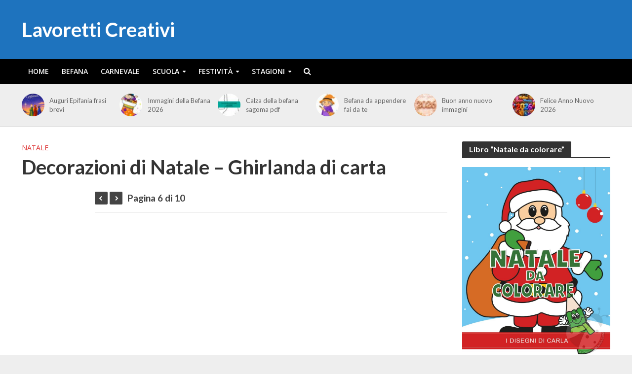

--- FILE ---
content_type: text/html; charset=UTF-8
request_url: https://www.lavoretticreativi.com/decorazioni-di-natale-ghirlanda-di-carta/6/
body_size: 24049
content:
<!DOCTYPE html>
<html lang="it-IT" prefix="og: https://ogp.me/ns#">
<head>
<meta charset="UTF-8">
<meta name="viewport" content="width=device-width,initial-scale=1.0">
<link rel="pingback" href="https://www.lavoretticreativi.com/xmlrpc.php">
<link rel="profile" href="https://gmpg.org/xfn/11" />

<!-- Ottimizzazione per i motori di ricerca di Rank Math - https://rankmath.com/ -->
<title>Decorazioni di Natale - Ghirlanda di carta - Lavoretti Creativi</title>
<meta name="description" content="Decorazioni di Natale - Ghirlanda di carta"/>
<meta name="robots" content="follow, index, max-snippet:-1, max-video-preview:-1, max-image-preview:large"/>
<link rel="canonical" href="https://www.lavoretticreativi.com/decorazioni-di-natale-ghirlanda-di-carta/6/" />
<link rel="prev" href="https://www.lavoretticreativi.com/decorazioni-di-natale-ghirlanda-di-carta/5/" />
<link rel="next" href="https://www.lavoretticreativi.com/decorazioni-di-natale-ghirlanda-di-carta/7/" />
<meta property="og:locale" content="it_IT" />
<meta property="og:type" content="article" />
<meta property="og:title" content="Decorazioni di Natale - Ghirlanda di carta - Lavoretti Creativi" />
<meta property="og:description" content="Decorazioni di Natale - Ghirlanda di carta" />
<meta property="og:url" content="https://www.lavoretticreativi.com/decorazioni-di-natale-ghirlanda-di-carta/6/" />
<meta property="og:site_name" content="Lavoretti Creativi" />
<meta property="article:publisher" content="https://www.facebook.com/LavorettiCreativi/" />
<meta property="article:section" content="Natale" />
<meta property="og:updated_time" content="2023-12-06T16:51:36+01:00" />
<meta property="og:image" content="https://www.lavoretticreativi.com/wp-content/uploads/2014/11/decorazioni-natale-ghirlanda-9.jpg" />
<meta property="og:image:secure_url" content="https://www.lavoretticreativi.com/wp-content/uploads/2014/11/decorazioni-natale-ghirlanda-9.jpg" />
<meta property="og:image:width" content="586" />
<meta property="og:image:height" content="643" />
<meta property="og:image:alt" content="Ghirlanda di carta" />
<meta property="og:image:type" content="image/jpeg" />
<meta property="article:published_time" content="2016-11-20T07:26:35+01:00" />
<meta property="article:modified_time" content="2023-12-06T16:51:36+01:00" />
<meta name="twitter:card" content="summary_large_image" />
<meta name="twitter:title" content="Decorazioni di Natale - Ghirlanda di carta - Lavoretti Creativi" />
<meta name="twitter:description" content="Decorazioni di Natale - Ghirlanda di carta" />
<meta name="twitter:site" content="@francesco.terenzani@smartguys.it" />
<meta name="twitter:creator" content="@francesco.terenzani@smartguys.it" />
<meta name="twitter:image" content="https://www.lavoretticreativi.com/wp-content/uploads/2014/11/decorazioni-natale-ghirlanda-9.jpg" />
<meta name="twitter:label1" content="Scritto da" />
<meta name="twitter:data1" content="carla" />
<meta name="twitter:label2" content="Tempo di lettura" />
<meta name="twitter:data2" content="Meno di un minuto" />
<script type="application/ld+json" class="rank-math-schema">{"@context":"https://schema.org","@graph":[{"@type":["Person","Organization"],"@id":"https://www.lavoretticreativi.com/#person","name":"carla","sameAs":["https://www.facebook.com/LavorettiCreativi/","https://twitter.com/francesco.terenzani@smartguys.it"]},{"@type":"WebSite","@id":"https://www.lavoretticreativi.com/#website","url":"https://www.lavoretticreativi.com","name":"Lavoretti Creativi","publisher":{"@id":"https://www.lavoretticreativi.com/#person"},"inLanguage":"it-IT"},{"@type":"ImageObject","@id":"https://www.lavoretticreativi.com/wp-content/uploads/2014/11/decorazioni-natale-ghirlanda-9.jpg","url":"https://www.lavoretticreativi.com/wp-content/uploads/2014/11/decorazioni-natale-ghirlanda-9.jpg","width":"586","height":"643","inLanguage":"it-IT"},{"@type":"WebPage","@id":"https://www.lavoretticreativi.com/decorazioni-di-natale-ghirlanda-di-carta/6/#webpage","url":"https://www.lavoretticreativi.com/decorazioni-di-natale-ghirlanda-di-carta/6/","name":"Decorazioni di Natale - Ghirlanda di carta - Lavoretti Creativi","datePublished":"2016-11-20T07:26:35+01:00","dateModified":"2023-12-06T16:51:36+01:00","isPartOf":{"@id":"https://www.lavoretticreativi.com/#website"},"primaryImageOfPage":{"@id":"https://www.lavoretticreativi.com/wp-content/uploads/2014/11/decorazioni-natale-ghirlanda-9.jpg"},"inLanguage":"it-IT"},{"@type":"Person","@id":"https://www.lavoretticreativi.com/decorazioni-di-natale-ghirlanda-di-carta/6/#author","name":"carla","image":{"@type":"ImageObject","@id":"https://secure.gravatar.com/avatar/5748e8fc139b829140c946ef1deda3da933ccc6569ecf4e63ec33f7132c0977f?s=96&amp;d=mm&amp;r=g","url":"https://secure.gravatar.com/avatar/5748e8fc139b829140c946ef1deda3da933ccc6569ecf4e63ec33f7132c0977f?s=96&amp;d=mm&amp;r=g","caption":"carla","inLanguage":"it-IT"}},{"@type":"BlogPosting","headline":"Decorazioni di Natale - Ghirlanda di carta - Lavoretti Creativi","keywords":"Ghirlanda di carta","datePublished":"2016-11-20T07:26:35+01:00","dateModified":"2023-12-06T16:51:36+01:00","author":{"@id":"https://www.lavoretticreativi.com/decorazioni-di-natale-ghirlanda-di-carta/6/#author","name":"carla"},"publisher":{"@id":"https://www.lavoretticreativi.com/#person"},"description":"Decorazioni di Natale - Ghirlanda di carta","name":"Decorazioni di Natale - Ghirlanda di carta - Lavoretti Creativi","@id":"https://www.lavoretticreativi.com/decorazioni-di-natale-ghirlanda-di-carta/6/#richSnippet","isPartOf":{"@id":"https://www.lavoretticreativi.com/decorazioni-di-natale-ghirlanda-di-carta/6/#webpage"},"image":{"@id":"https://www.lavoretticreativi.com/wp-content/uploads/2014/11/decorazioni-natale-ghirlanda-9.jpg"},"inLanguage":"it-IT","mainEntityOfPage":{"@id":"https://www.lavoretticreativi.com/decorazioni-di-natale-ghirlanda-di-carta/6/#webpage"}}]}</script>
<!-- /Rank Math WordPress SEO plugin -->

<link rel='dns-prefetch' href='//stats.wp.com' />
<link rel='dns-prefetch' href='//fonts.googleapis.com' />
<link rel='dns-prefetch' href='//v0.wordpress.com' />
<link rel='preconnect' href='//c0.wp.com' />
<link rel="alternate" type="application/rss+xml" title="Lavoretti Creativi &raquo; Feed" href="https://www.lavoretticreativi.com/feed/" />
<link rel="alternate" type="application/rss+xml" title="Lavoretti Creativi &raquo; Feed dei commenti" href="https://www.lavoretticreativi.com/comments/feed/" />
<link rel="alternate" title="oEmbed (JSON)" type="application/json+oembed" href="https://www.lavoretticreativi.com/wp-json/oembed/1.0/embed?url=https%3A%2F%2Fwww.lavoretticreativi.com%2Fdecorazioni-di-natale-ghirlanda-di-carta%2F" />
<link rel="alternate" title="oEmbed (XML)" type="text/xml+oembed" href="https://www.lavoretticreativi.com/wp-json/oembed/1.0/embed?url=https%3A%2F%2Fwww.lavoretticreativi.com%2Fdecorazioni-di-natale-ghirlanda-di-carta%2F&#038;format=xml" />
<style id='wp-img-auto-sizes-contain-inline-css' type='text/css'>
img:is([sizes=auto i],[sizes^="auto," i]){contain-intrinsic-size:3000px 1500px}
/*# sourceURL=wp-img-auto-sizes-contain-inline-css */
</style>
<style id='wp-emoji-styles-inline-css' type='text/css'>

	img.wp-smiley, img.emoji {
		display: inline !important;
		border: none !important;
		box-shadow: none !important;
		height: 1em !important;
		width: 1em !important;
		margin: 0 0.07em !important;
		vertical-align: -0.1em !important;
		background: none !important;
		padding: 0 !important;
	}
/*# sourceURL=wp-emoji-styles-inline-css */
</style>
<style id='wp-block-library-inline-css' type='text/css'>
:root{--wp-block-synced-color:#7a00df;--wp-block-synced-color--rgb:122,0,223;--wp-bound-block-color:var(--wp-block-synced-color);--wp-editor-canvas-background:#ddd;--wp-admin-theme-color:#007cba;--wp-admin-theme-color--rgb:0,124,186;--wp-admin-theme-color-darker-10:#006ba1;--wp-admin-theme-color-darker-10--rgb:0,107,160.5;--wp-admin-theme-color-darker-20:#005a87;--wp-admin-theme-color-darker-20--rgb:0,90,135;--wp-admin-border-width-focus:2px}@media (min-resolution:192dpi){:root{--wp-admin-border-width-focus:1.5px}}.wp-element-button{cursor:pointer}:root .has-very-light-gray-background-color{background-color:#eee}:root .has-very-dark-gray-background-color{background-color:#313131}:root .has-very-light-gray-color{color:#eee}:root .has-very-dark-gray-color{color:#313131}:root .has-vivid-green-cyan-to-vivid-cyan-blue-gradient-background{background:linear-gradient(135deg,#00d084,#0693e3)}:root .has-purple-crush-gradient-background{background:linear-gradient(135deg,#34e2e4,#4721fb 50%,#ab1dfe)}:root .has-hazy-dawn-gradient-background{background:linear-gradient(135deg,#faaca8,#dad0ec)}:root .has-subdued-olive-gradient-background{background:linear-gradient(135deg,#fafae1,#67a671)}:root .has-atomic-cream-gradient-background{background:linear-gradient(135deg,#fdd79a,#004a59)}:root .has-nightshade-gradient-background{background:linear-gradient(135deg,#330968,#31cdcf)}:root .has-midnight-gradient-background{background:linear-gradient(135deg,#020381,#2874fc)}:root{--wp--preset--font-size--normal:16px;--wp--preset--font-size--huge:42px}.has-regular-font-size{font-size:1em}.has-larger-font-size{font-size:2.625em}.has-normal-font-size{font-size:var(--wp--preset--font-size--normal)}.has-huge-font-size{font-size:var(--wp--preset--font-size--huge)}.has-text-align-center{text-align:center}.has-text-align-left{text-align:left}.has-text-align-right{text-align:right}.has-fit-text{white-space:nowrap!important}#end-resizable-editor-section{display:none}.aligncenter{clear:both}.items-justified-left{justify-content:flex-start}.items-justified-center{justify-content:center}.items-justified-right{justify-content:flex-end}.items-justified-space-between{justify-content:space-between}.screen-reader-text{border:0;clip-path:inset(50%);height:1px;margin:-1px;overflow:hidden;padding:0;position:absolute;width:1px;word-wrap:normal!important}.screen-reader-text:focus{background-color:#ddd;clip-path:none;color:#444;display:block;font-size:1em;height:auto;left:5px;line-height:normal;padding:15px 23px 14px;text-decoration:none;top:5px;width:auto;z-index:100000}html :where(.has-border-color){border-style:solid}html :where([style*=border-top-color]){border-top-style:solid}html :where([style*=border-right-color]){border-right-style:solid}html :where([style*=border-bottom-color]){border-bottom-style:solid}html :where([style*=border-left-color]){border-left-style:solid}html :where([style*=border-width]){border-style:solid}html :where([style*=border-top-width]){border-top-style:solid}html :where([style*=border-right-width]){border-right-style:solid}html :where([style*=border-bottom-width]){border-bottom-style:solid}html :where([style*=border-left-width]){border-left-style:solid}html :where(img[class*=wp-image-]){height:auto;max-width:100%}:where(figure){margin:0 0 1em}html :where(.is-position-sticky){--wp-admin--admin-bar--position-offset:var(--wp-admin--admin-bar--height,0px)}@media screen and (max-width:600px){html :where(.is-position-sticky){--wp-admin--admin-bar--position-offset:0px}}

/*# sourceURL=wp-block-library-inline-css */
</style><style id='wp-block-image-inline-css' type='text/css'>
.wp-block-image>a,.wp-block-image>figure>a{display:inline-block}.wp-block-image img{box-sizing:border-box;height:auto;max-width:100%;vertical-align:bottom}@media not (prefers-reduced-motion){.wp-block-image img.hide{visibility:hidden}.wp-block-image img.show{animation:show-content-image .4s}}.wp-block-image[style*=border-radius] img,.wp-block-image[style*=border-radius]>a{border-radius:inherit}.wp-block-image.has-custom-border img{box-sizing:border-box}.wp-block-image.aligncenter{text-align:center}.wp-block-image.alignfull>a,.wp-block-image.alignwide>a{width:100%}.wp-block-image.alignfull img,.wp-block-image.alignwide img{height:auto;width:100%}.wp-block-image .aligncenter,.wp-block-image .alignleft,.wp-block-image .alignright,.wp-block-image.aligncenter,.wp-block-image.alignleft,.wp-block-image.alignright{display:table}.wp-block-image .aligncenter>figcaption,.wp-block-image .alignleft>figcaption,.wp-block-image .alignright>figcaption,.wp-block-image.aligncenter>figcaption,.wp-block-image.alignleft>figcaption,.wp-block-image.alignright>figcaption{caption-side:bottom;display:table-caption}.wp-block-image .alignleft{float:left;margin:.5em 1em .5em 0}.wp-block-image .alignright{float:right;margin:.5em 0 .5em 1em}.wp-block-image .aligncenter{margin-left:auto;margin-right:auto}.wp-block-image :where(figcaption){margin-bottom:1em;margin-top:.5em}.wp-block-image.is-style-circle-mask img{border-radius:9999px}@supports ((-webkit-mask-image:none) or (mask-image:none)) or (-webkit-mask-image:none){.wp-block-image.is-style-circle-mask img{border-radius:0;-webkit-mask-image:url('data:image/svg+xml;utf8,<svg viewBox="0 0 100 100" xmlns="http://www.w3.org/2000/svg"><circle cx="50" cy="50" r="50"/></svg>');mask-image:url('data:image/svg+xml;utf8,<svg viewBox="0 0 100 100" xmlns="http://www.w3.org/2000/svg"><circle cx="50" cy="50" r="50"/></svg>');mask-mode:alpha;-webkit-mask-position:center;mask-position:center;-webkit-mask-repeat:no-repeat;mask-repeat:no-repeat;-webkit-mask-size:contain;mask-size:contain}}:root :where(.wp-block-image.is-style-rounded img,.wp-block-image .is-style-rounded img){border-radius:9999px}.wp-block-image figure{margin:0}.wp-lightbox-container{display:flex;flex-direction:column;position:relative}.wp-lightbox-container img{cursor:zoom-in}.wp-lightbox-container img:hover+button{opacity:1}.wp-lightbox-container button{align-items:center;backdrop-filter:blur(16px) saturate(180%);background-color:#5a5a5a40;border:none;border-radius:4px;cursor:zoom-in;display:flex;height:20px;justify-content:center;opacity:0;padding:0;position:absolute;right:16px;text-align:center;top:16px;width:20px;z-index:100}@media not (prefers-reduced-motion){.wp-lightbox-container button{transition:opacity .2s ease}}.wp-lightbox-container button:focus-visible{outline:3px auto #5a5a5a40;outline:3px auto -webkit-focus-ring-color;outline-offset:3px}.wp-lightbox-container button:hover{cursor:pointer;opacity:1}.wp-lightbox-container button:focus{opacity:1}.wp-lightbox-container button:focus,.wp-lightbox-container button:hover,.wp-lightbox-container button:not(:hover):not(:active):not(.has-background){background-color:#5a5a5a40;border:none}.wp-lightbox-overlay{box-sizing:border-box;cursor:zoom-out;height:100vh;left:0;overflow:hidden;position:fixed;top:0;visibility:hidden;width:100%;z-index:100000}.wp-lightbox-overlay .close-button{align-items:center;cursor:pointer;display:flex;justify-content:center;min-height:40px;min-width:40px;padding:0;position:absolute;right:calc(env(safe-area-inset-right) + 16px);top:calc(env(safe-area-inset-top) + 16px);z-index:5000000}.wp-lightbox-overlay .close-button:focus,.wp-lightbox-overlay .close-button:hover,.wp-lightbox-overlay .close-button:not(:hover):not(:active):not(.has-background){background:none;border:none}.wp-lightbox-overlay .lightbox-image-container{height:var(--wp--lightbox-container-height);left:50%;overflow:hidden;position:absolute;top:50%;transform:translate(-50%,-50%);transform-origin:top left;width:var(--wp--lightbox-container-width);z-index:9999999999}.wp-lightbox-overlay .wp-block-image{align-items:center;box-sizing:border-box;display:flex;height:100%;justify-content:center;margin:0;position:relative;transform-origin:0 0;width:100%;z-index:3000000}.wp-lightbox-overlay .wp-block-image img{height:var(--wp--lightbox-image-height);min-height:var(--wp--lightbox-image-height);min-width:var(--wp--lightbox-image-width);width:var(--wp--lightbox-image-width)}.wp-lightbox-overlay .wp-block-image figcaption{display:none}.wp-lightbox-overlay button{background:none;border:none}.wp-lightbox-overlay .scrim{background-color:#fff;height:100%;opacity:.9;position:absolute;width:100%;z-index:2000000}.wp-lightbox-overlay.active{visibility:visible}@media not (prefers-reduced-motion){.wp-lightbox-overlay.active{animation:turn-on-visibility .25s both}.wp-lightbox-overlay.active img{animation:turn-on-visibility .35s both}.wp-lightbox-overlay.show-closing-animation:not(.active){animation:turn-off-visibility .35s both}.wp-lightbox-overlay.show-closing-animation:not(.active) img{animation:turn-off-visibility .25s both}.wp-lightbox-overlay.zoom.active{animation:none;opacity:1;visibility:visible}.wp-lightbox-overlay.zoom.active .lightbox-image-container{animation:lightbox-zoom-in .4s}.wp-lightbox-overlay.zoom.active .lightbox-image-container img{animation:none}.wp-lightbox-overlay.zoom.active .scrim{animation:turn-on-visibility .4s forwards}.wp-lightbox-overlay.zoom.show-closing-animation:not(.active){animation:none}.wp-lightbox-overlay.zoom.show-closing-animation:not(.active) .lightbox-image-container{animation:lightbox-zoom-out .4s}.wp-lightbox-overlay.zoom.show-closing-animation:not(.active) .lightbox-image-container img{animation:none}.wp-lightbox-overlay.zoom.show-closing-animation:not(.active) .scrim{animation:turn-off-visibility .4s forwards}}@keyframes show-content-image{0%{visibility:hidden}99%{visibility:hidden}to{visibility:visible}}@keyframes turn-on-visibility{0%{opacity:0}to{opacity:1}}@keyframes turn-off-visibility{0%{opacity:1;visibility:visible}99%{opacity:0;visibility:visible}to{opacity:0;visibility:hidden}}@keyframes lightbox-zoom-in{0%{transform:translate(calc((-100vw + var(--wp--lightbox-scrollbar-width))/2 + var(--wp--lightbox-initial-left-position)),calc(-50vh + var(--wp--lightbox-initial-top-position))) scale(var(--wp--lightbox-scale))}to{transform:translate(-50%,-50%) scale(1)}}@keyframes lightbox-zoom-out{0%{transform:translate(-50%,-50%) scale(1);visibility:visible}99%{visibility:visible}to{transform:translate(calc((-100vw + var(--wp--lightbox-scrollbar-width))/2 + var(--wp--lightbox-initial-left-position)),calc(-50vh + var(--wp--lightbox-initial-top-position))) scale(var(--wp--lightbox-scale));visibility:hidden}}
/*# sourceURL=https://c0.wp.com/c/6.9/wp-includes/blocks/image/style.min.css */
</style>
<style id='global-styles-inline-css' type='text/css'>
:root{--wp--preset--aspect-ratio--square: 1;--wp--preset--aspect-ratio--4-3: 4/3;--wp--preset--aspect-ratio--3-4: 3/4;--wp--preset--aspect-ratio--3-2: 3/2;--wp--preset--aspect-ratio--2-3: 2/3;--wp--preset--aspect-ratio--16-9: 16/9;--wp--preset--aspect-ratio--9-16: 9/16;--wp--preset--color--black: #000000;--wp--preset--color--cyan-bluish-gray: #abb8c3;--wp--preset--color--white: #ffffff;--wp--preset--color--pale-pink: #f78da7;--wp--preset--color--vivid-red: #cf2e2e;--wp--preset--color--luminous-vivid-orange: #ff6900;--wp--preset--color--luminous-vivid-amber: #fcb900;--wp--preset--color--light-green-cyan: #7bdcb5;--wp--preset--color--vivid-green-cyan: #00d084;--wp--preset--color--pale-cyan-blue: #8ed1fc;--wp--preset--color--vivid-cyan-blue: #0693e3;--wp--preset--color--vivid-purple: #9b51e0;--wp--preset--color--herald-acc: #1e73be;--wp--preset--color--herald-meta: #999999;--wp--preset--color--herald-txt: #444444;--wp--preset--color--herald-bg: #ffffff;--wp--preset--color--herald-cat-3: #00b737;--wp--preset--color--herald-cat-14: #00b737;--wp--preset--color--herald-cat-34: #ff007f;--wp--preset--color--herald-cat-17: #8224e3;--wp--preset--color--herald-cat-11: #ee662f;--wp--preset--color--herald-cat-5: #ff007f;--wp--preset--color--herald-cat-6: #dd3333;--wp--preset--color--herald-cat-10: #ee662f;--wp--preset--color--herald-cat-58: #1e73be;--wp--preset--color--herald-cat-12: #1e73be;--wp--preset--color--herald-cat-9: #8224e3;--wp--preset--color--herald-cat-20: #dd3333;--wp--preset--color--herald-cat-40: #ead80e;--wp--preset--color--herald-cat-4: #1e73be;--wp--preset--color--herald-cat-23: #1e73be;--wp--preset--color--herald-cat-8: #1e73be;--wp--preset--color--herald-cat-1618: #00b737;--wp--preset--color--herald-cat-18: #8224e3;--wp--preset--color--herald-cat-37: #006b1c;--wp--preset--color--herald-cat-13: #e27624;--wp--preset--color--herald-cat-24: #1e73be;--wp--preset--color--herald-cat-2941: #006b1c;--wp--preset--color--herald-cat-19: #1e73be;--wp--preset--gradient--vivid-cyan-blue-to-vivid-purple: linear-gradient(135deg,rgb(6,147,227) 0%,rgb(155,81,224) 100%);--wp--preset--gradient--light-green-cyan-to-vivid-green-cyan: linear-gradient(135deg,rgb(122,220,180) 0%,rgb(0,208,130) 100%);--wp--preset--gradient--luminous-vivid-amber-to-luminous-vivid-orange: linear-gradient(135deg,rgb(252,185,0) 0%,rgb(255,105,0) 100%);--wp--preset--gradient--luminous-vivid-orange-to-vivid-red: linear-gradient(135deg,rgb(255,105,0) 0%,rgb(207,46,46) 100%);--wp--preset--gradient--very-light-gray-to-cyan-bluish-gray: linear-gradient(135deg,rgb(238,238,238) 0%,rgb(169,184,195) 100%);--wp--preset--gradient--cool-to-warm-spectrum: linear-gradient(135deg,rgb(74,234,220) 0%,rgb(151,120,209) 20%,rgb(207,42,186) 40%,rgb(238,44,130) 60%,rgb(251,105,98) 80%,rgb(254,248,76) 100%);--wp--preset--gradient--blush-light-purple: linear-gradient(135deg,rgb(255,206,236) 0%,rgb(152,150,240) 100%);--wp--preset--gradient--blush-bordeaux: linear-gradient(135deg,rgb(254,205,165) 0%,rgb(254,45,45) 50%,rgb(107,0,62) 100%);--wp--preset--gradient--luminous-dusk: linear-gradient(135deg,rgb(255,203,112) 0%,rgb(199,81,192) 50%,rgb(65,88,208) 100%);--wp--preset--gradient--pale-ocean: linear-gradient(135deg,rgb(255,245,203) 0%,rgb(182,227,212) 50%,rgb(51,167,181) 100%);--wp--preset--gradient--electric-grass: linear-gradient(135deg,rgb(202,248,128) 0%,rgb(113,206,126) 100%);--wp--preset--gradient--midnight: linear-gradient(135deg,rgb(2,3,129) 0%,rgb(40,116,252) 100%);--wp--preset--font-size--small: 12.8px;--wp--preset--font-size--medium: 20px;--wp--preset--font-size--large: 22.4px;--wp--preset--font-size--x-large: 42px;--wp--preset--font-size--normal: 16px;--wp--preset--font-size--huge: 28.8px;--wp--preset--spacing--20: 0.44rem;--wp--preset--spacing--30: 0.67rem;--wp--preset--spacing--40: 1rem;--wp--preset--spacing--50: 1.5rem;--wp--preset--spacing--60: 2.25rem;--wp--preset--spacing--70: 3.38rem;--wp--preset--spacing--80: 5.06rem;--wp--preset--shadow--natural: 6px 6px 9px rgba(0, 0, 0, 0.2);--wp--preset--shadow--deep: 12px 12px 50px rgba(0, 0, 0, 0.4);--wp--preset--shadow--sharp: 6px 6px 0px rgba(0, 0, 0, 0.2);--wp--preset--shadow--outlined: 6px 6px 0px -3px rgb(255, 255, 255), 6px 6px rgb(0, 0, 0);--wp--preset--shadow--crisp: 6px 6px 0px rgb(0, 0, 0);}:where(.is-layout-flex){gap: 0.5em;}:where(.is-layout-grid){gap: 0.5em;}body .is-layout-flex{display: flex;}.is-layout-flex{flex-wrap: wrap;align-items: center;}.is-layout-flex > :is(*, div){margin: 0;}body .is-layout-grid{display: grid;}.is-layout-grid > :is(*, div){margin: 0;}:where(.wp-block-columns.is-layout-flex){gap: 2em;}:where(.wp-block-columns.is-layout-grid){gap: 2em;}:where(.wp-block-post-template.is-layout-flex){gap: 1.25em;}:where(.wp-block-post-template.is-layout-grid){gap: 1.25em;}.has-black-color{color: var(--wp--preset--color--black) !important;}.has-cyan-bluish-gray-color{color: var(--wp--preset--color--cyan-bluish-gray) !important;}.has-white-color{color: var(--wp--preset--color--white) !important;}.has-pale-pink-color{color: var(--wp--preset--color--pale-pink) !important;}.has-vivid-red-color{color: var(--wp--preset--color--vivid-red) !important;}.has-luminous-vivid-orange-color{color: var(--wp--preset--color--luminous-vivid-orange) !important;}.has-luminous-vivid-amber-color{color: var(--wp--preset--color--luminous-vivid-amber) !important;}.has-light-green-cyan-color{color: var(--wp--preset--color--light-green-cyan) !important;}.has-vivid-green-cyan-color{color: var(--wp--preset--color--vivid-green-cyan) !important;}.has-pale-cyan-blue-color{color: var(--wp--preset--color--pale-cyan-blue) !important;}.has-vivid-cyan-blue-color{color: var(--wp--preset--color--vivid-cyan-blue) !important;}.has-vivid-purple-color{color: var(--wp--preset--color--vivid-purple) !important;}.has-black-background-color{background-color: var(--wp--preset--color--black) !important;}.has-cyan-bluish-gray-background-color{background-color: var(--wp--preset--color--cyan-bluish-gray) !important;}.has-white-background-color{background-color: var(--wp--preset--color--white) !important;}.has-pale-pink-background-color{background-color: var(--wp--preset--color--pale-pink) !important;}.has-vivid-red-background-color{background-color: var(--wp--preset--color--vivid-red) !important;}.has-luminous-vivid-orange-background-color{background-color: var(--wp--preset--color--luminous-vivid-orange) !important;}.has-luminous-vivid-amber-background-color{background-color: var(--wp--preset--color--luminous-vivid-amber) !important;}.has-light-green-cyan-background-color{background-color: var(--wp--preset--color--light-green-cyan) !important;}.has-vivid-green-cyan-background-color{background-color: var(--wp--preset--color--vivid-green-cyan) !important;}.has-pale-cyan-blue-background-color{background-color: var(--wp--preset--color--pale-cyan-blue) !important;}.has-vivid-cyan-blue-background-color{background-color: var(--wp--preset--color--vivid-cyan-blue) !important;}.has-vivid-purple-background-color{background-color: var(--wp--preset--color--vivid-purple) !important;}.has-black-border-color{border-color: var(--wp--preset--color--black) !important;}.has-cyan-bluish-gray-border-color{border-color: var(--wp--preset--color--cyan-bluish-gray) !important;}.has-white-border-color{border-color: var(--wp--preset--color--white) !important;}.has-pale-pink-border-color{border-color: var(--wp--preset--color--pale-pink) !important;}.has-vivid-red-border-color{border-color: var(--wp--preset--color--vivid-red) !important;}.has-luminous-vivid-orange-border-color{border-color: var(--wp--preset--color--luminous-vivid-orange) !important;}.has-luminous-vivid-amber-border-color{border-color: var(--wp--preset--color--luminous-vivid-amber) !important;}.has-light-green-cyan-border-color{border-color: var(--wp--preset--color--light-green-cyan) !important;}.has-vivid-green-cyan-border-color{border-color: var(--wp--preset--color--vivid-green-cyan) !important;}.has-pale-cyan-blue-border-color{border-color: var(--wp--preset--color--pale-cyan-blue) !important;}.has-vivid-cyan-blue-border-color{border-color: var(--wp--preset--color--vivid-cyan-blue) !important;}.has-vivid-purple-border-color{border-color: var(--wp--preset--color--vivid-purple) !important;}.has-vivid-cyan-blue-to-vivid-purple-gradient-background{background: var(--wp--preset--gradient--vivid-cyan-blue-to-vivid-purple) !important;}.has-light-green-cyan-to-vivid-green-cyan-gradient-background{background: var(--wp--preset--gradient--light-green-cyan-to-vivid-green-cyan) !important;}.has-luminous-vivid-amber-to-luminous-vivid-orange-gradient-background{background: var(--wp--preset--gradient--luminous-vivid-amber-to-luminous-vivid-orange) !important;}.has-luminous-vivid-orange-to-vivid-red-gradient-background{background: var(--wp--preset--gradient--luminous-vivid-orange-to-vivid-red) !important;}.has-very-light-gray-to-cyan-bluish-gray-gradient-background{background: var(--wp--preset--gradient--very-light-gray-to-cyan-bluish-gray) !important;}.has-cool-to-warm-spectrum-gradient-background{background: var(--wp--preset--gradient--cool-to-warm-spectrum) !important;}.has-blush-light-purple-gradient-background{background: var(--wp--preset--gradient--blush-light-purple) !important;}.has-blush-bordeaux-gradient-background{background: var(--wp--preset--gradient--blush-bordeaux) !important;}.has-luminous-dusk-gradient-background{background: var(--wp--preset--gradient--luminous-dusk) !important;}.has-pale-ocean-gradient-background{background: var(--wp--preset--gradient--pale-ocean) !important;}.has-electric-grass-gradient-background{background: var(--wp--preset--gradient--electric-grass) !important;}.has-midnight-gradient-background{background: var(--wp--preset--gradient--midnight) !important;}.has-small-font-size{font-size: var(--wp--preset--font-size--small) !important;}.has-medium-font-size{font-size: var(--wp--preset--font-size--medium) !important;}.has-large-font-size{font-size: var(--wp--preset--font-size--large) !important;}.has-x-large-font-size{font-size: var(--wp--preset--font-size--x-large) !important;}
/*# sourceURL=global-styles-inline-css */
</style>

<style id='classic-theme-styles-inline-css' type='text/css'>
/*! This file is auto-generated */
.wp-block-button__link{color:#fff;background-color:#32373c;border-radius:9999px;box-shadow:none;text-decoration:none;padding:calc(.667em + 2px) calc(1.333em + 2px);font-size:1.125em}.wp-block-file__button{background:#32373c;color:#fff;text-decoration:none}
/*# sourceURL=/wp-includes/css/classic-themes.min.css */
</style>
<link rel='stylesheet' id='herald-fonts-css' href='https://fonts.googleapis.com/css?family=Open+Sans%3A400%2C600%7CLato%3A400%2C700&#038;subset=latin&#038;ver=2.6.2' type='text/css' media='all' />
<link rel='stylesheet' id='herald-main-css' href='https://www.lavoretticreativi.com/wp-content/themes/herald/assets/css/min.css?ver=2.6.2' type='text/css' media='all' />
<style id='herald-main-inline-css' type='text/css'>
h1, .h1, .herald-no-sid .herald-posts .h2{ font-size: 4.0rem; }h2, .h2, .herald-no-sid .herald-posts .h3{ font-size: 3.3rem; }h3, .h3, .herald-no-sid .herald-posts .h4 { font-size: 2.8rem; }h4, .h4, .herald-no-sid .herald-posts .h5 { font-size: 2.3rem; }h5, .h5, .herald-no-sid .herald-posts .h6 { font-size: 1.9rem; }h6, .h6, .herald-no-sid .herald-posts .h7 { font-size: 1.6rem; }.h7 {font-size: 1.4rem;}.herald-entry-content, .herald-sidebar{font-size: 1.6rem;}.entry-content .entry-headline{font-size: 1.9rem;}body{font-size: 1.6rem;}.widget{font-size: 1.5rem;}.herald-menu{font-size: 1.4rem;}.herald-mod-title .herald-mod-h, .herald-sidebar .widget-title{font-size: 1.6rem;}.entry-meta .meta-item, .entry-meta a, .entry-meta span{font-size: 1.4rem;}.entry-meta.meta-small .meta-item, .entry-meta.meta-small a, .entry-meta.meta-small span{font-size: 1.3rem;}.herald-site-header .header-top,.header-top .herald-in-popup,.header-top .herald-menu ul {background: #000000;color: #aaaaaa;}.header-top a {color: #aaaaaa;}.header-top a:hover,.header-top .herald-menu li:hover > a{color: #ffffff;}.header-top .herald-menu-popup:hover > span,.header-top .herald-menu-popup-search span:hover,.header-top .herald-menu-popup-search.herald-search-active{color: #ffffff;}#wp-calendar tbody td a{background: #1e73be;color:#FFF;}.header-top .herald-login #loginform label,.header-top .herald-login p,.header-top a.btn-logout {color: #ffffff;}.header-top .herald-login #loginform input {color: #000000;}.header-top .herald-login .herald-registration-link:after {background: rgba(255,255,255,0.25);}.header-top .herald-login #loginform input[type=submit],.header-top .herald-in-popup .btn-logout {background-color: #ffffff;color: #000000;}.header-top a.btn-logout:hover{color: #000000;}.header-middle{background-color: #1e73be;color: #ffffff;}.header-middle a{color: #ffffff;}.header-middle.herald-header-wraper,.header-middle .col-lg-12{height: 120px;}.header-middle .site-title img{max-height: 120px;}.header-middle .sub-menu{background-color: #ffffff;}.header-middle .sub-menu a,.header-middle .herald-search-submit:hover,.header-middle li.herald-mega-menu .col-lg-3 a:hover,.header-middle li.herald-mega-menu .col-lg-3 a:hover:after{color: #000000;}.header-middle .herald-menu li:hover > a,.header-middle .herald-menu-popup-search:hover > span,.header-middle .herald-cart-icon:hover > a{color: #000000;background-color: #ffffff;}.header-middle .current-menu-parent a,.header-middle .current-menu-ancestor a,.header-middle .current_page_item > a,.header-middle .current-menu-item > a{background-color: rgba(255,255,255,0.2); }.header-middle .sub-menu > li > a,.header-middle .herald-search-submit,.header-middle li.herald-mega-menu .col-lg-3 a{color: rgba(0,0,0,0.7); }.header-middle .sub-menu > li:hover > a{color: #000000; }.header-middle .herald-in-popup{background-color: #ffffff;}.header-middle .herald-menu-popup a{color: #000000;}.header-middle .herald-in-popup{background-color: #ffffff;}.header-middle .herald-search-input{color: #000000;}.header-middle .herald-menu-popup a{color: #000000;}.header-middle .herald-menu-popup > span,.header-middle .herald-search-active > span{color: #ffffff;}.header-middle .herald-menu-popup:hover > span,.header-middle .herald-search-active > span{background-color: #ffffff;color: #000000;}.header-middle .herald-login #loginform label,.header-middle .herald-login #loginform input,.header-middle .herald-login p,.header-middle a.btn-logout,.header-middle .herald-login .herald-registration-link:hover,.header-middle .herald-login .herald-lost-password-link:hover {color: #000000;}.header-middle .herald-login .herald-registration-link:after {background: rgba(0,0,0,0.15);}.header-middle .herald-login a,.header-middle .herald-username a {color: #000000;}.header-middle .herald-login a:hover,.header-middle .herald-login .herald-registration-link,.header-middle .herald-login .herald-lost-password-link {color: #1e73be;}.header-middle .herald-login #loginform input[type=submit],.header-middle .herald-in-popup .btn-logout {background-color: #1e73be;color: #ffffff;}.header-middle a.btn-logout:hover{color: #ffffff;}.header-bottom{background: #000000;color: #ffffff;}.header-bottom a,.header-bottom .herald-site-header .herald-search-submit{color: #ffffff;}.header-bottom a:hover{color: #000000;}.header-bottom a:hover,.header-bottom .herald-menu li:hover > a,.header-bottom li.herald-mega-menu .col-lg-3 a:hover:after{color: #000000;}.header-bottom .herald-menu li:hover > a,.header-bottom .herald-menu-popup-search:hover > span,.header-bottom .herald-cart-icon:hover > a {color: #000000;background-color: #ffffff;}.header-bottom .current-menu-parent a,.header-bottom .current-menu-ancestor a,.header-bottom .current_page_item > a,.header-bottom .current-menu-item > a {background-color: rgba(255,255,255,0.2); }.header-bottom .sub-menu{background-color: #ffffff;}.header-bottom .herald-menu li.herald-mega-menu .col-lg-3 a,.header-bottom .sub-menu > li > a,.header-bottom .herald-search-submit{color: rgba(0,0,0,0.7); }.header-bottom .herald-menu li.herald-mega-menu .col-lg-3 a:hover,.header-bottom .sub-menu > li:hover > a{color: #000000; }.header-bottom .sub-menu > li > a,.header-bottom .herald-search-submit{color: rgba(0,0,0,0.7); }.header-bottom .sub-menu > li:hover > a{color: #000000; }.header-bottom .herald-in-popup {background-color: #ffffff;}.header-bottom .herald-menu-popup a {color: #000000;}.header-bottom .herald-in-popup,.header-bottom .herald-search-input {background-color: #ffffff;}.header-bottom .herald-menu-popup a,.header-bottom .herald-search-input{color: #000000;}.header-bottom .herald-menu-popup > span,.header-bottom .herald-search-active > span{color: #ffffff;}.header-bottom .herald-menu-popup:hover > span,.header-bottom .herald-search-active > span{background-color: #ffffff;color: #000000;}.header-bottom .herald-login #loginform label,.header-bottom .herald-login #loginform input,.header-bottom .herald-login p,.header-bottom a.btn-logout,.header-bottom .herald-login .herald-registration-link:hover,.header-bottom .herald-login .herald-lost-password-link:hover,.herald-responsive-header .herald-login #loginform label,.herald-responsive-header .herald-login #loginform input,.herald-responsive-header .herald-login p,.herald-responsive-header a.btn-logout,.herald-responsive-header .herald-login .herald-registration-link:hover,.herald-responsive-header .herald-login .herald-lost-password-link:hover {color: #000000;}.header-bottom .herald-login .herald-registration-link:after,.herald-responsive-header .herald-login .herald-registration-link:after {background: rgba(0,0,0,0.15);}.header-bottom .herald-login a,.herald-responsive-header .herald-login a {color: #000000;}.header-bottom .herald-login a:hover,.header-bottom .herald-login .herald-registration-link,.header-bottom .herald-login .herald-lost-password-link,.herald-responsive-header .herald-login a:hover,.herald-responsive-header .herald-login .herald-registration-link,.herald-responsive-header .herald-login .herald-lost-password-link {color: #000000;}.header-bottom .herald-login #loginform input[type=submit],.herald-responsive-header .herald-login #loginform input[type=submit],.header-bottom .herald-in-popup .btn-logout,.herald-responsive-header .herald-in-popup .btn-logout {background-color: #000000;color: #ffffff;}.header-bottom a.btn-logout:hover,.herald-responsive-header a.btn-logout:hover {color: #ffffff;}.herald-header-sticky{background: #0288d1;color: #ffffff;}.herald-header-sticky a{color: #ffffff;}.herald-header-sticky .herald-menu li:hover > a{color: #444444;background-color: #ffffff;}.herald-header-sticky .sub-menu{background-color: #ffffff;}.herald-header-sticky .sub-menu a{color: #444444;}.herald-header-sticky .sub-menu > li:hover > a{color: #0288d1;}.herald-header-sticky .herald-in-popup,.herald-header-sticky .herald-search-input {background-color: #ffffff;}.herald-header-sticky .herald-menu-popup a{color: #444444;}.herald-header-sticky .herald-menu-popup > span,.herald-header-sticky .herald-search-active > span{color: #ffffff;}.herald-header-sticky .herald-menu-popup:hover > span,.herald-header-sticky .herald-search-active > span{background-color: #ffffff;color: #444444;}.herald-header-sticky .herald-search-input,.herald-header-sticky .herald-search-submit{color: #444444;}.herald-header-sticky .herald-menu li:hover > a,.herald-header-sticky .herald-menu-popup-search:hover > span,.herald-header-sticky .herald-cart-icon:hover a {color: #444444;background-color: #ffffff;}.herald-header-sticky .herald-login #loginform label,.herald-header-sticky .herald-login #loginform input,.herald-header-sticky .herald-login p,.herald-header-sticky a.btn-logout,.herald-header-sticky .herald-login .herald-registration-link:hover,.herald-header-sticky .herald-login .herald-lost-password-link:hover {color: #444444;}.herald-header-sticky .herald-login .herald-registration-link:after {background: rgba(68,68,68,0.15);}.herald-header-sticky .herald-login a {color: #444444;}.herald-header-sticky .herald-login a:hover,.herald-header-sticky .herald-login .herald-registration-link,.herald-header-sticky .herald-login .herald-lost-password-link {color: #0288d1;}.herald-header-sticky .herald-login #loginform input[type=submit],.herald-header-sticky .herald-in-popup .btn-logout {background-color: #0288d1;color: #ffffff;}.herald-header-sticky a.btn-logout:hover{color: #ffffff;}.header-trending{background: #eeeeee;color: #666666;}.header-trending a{color: #666666;}.header-trending a:hover{color: #111111;}.herald-site-content { margin-top: 1px; }body {background-color:#eeeeee;color: #444444;font-family: 'Open Sans';font-weight: 400;}.herald-site-content{background-color:#ffffff; box-shadow: 0 0 0 1px rgba(68,68,68,0.1);}h1, h2, h3, h4, h5, h6,.h1, .h2, .h3, .h4, .h5, .h6, .h7,.wp-block-cover .wp-block-cover-image-text, .wp-block-cover .wp-block-cover-text, .wp-block-cover h2, .wp-block-cover-image .wp-block-cover-image-text, .wp-block-cover-image .wp-block-cover-text, .wp-block-cover-image h2{font-family: 'Lato';font-weight: 700;}.header-middle .herald-menu,.header-bottom .herald-menu,.herald-header-sticky .herald-menu,.herald-mobile-nav{font-family: 'Open Sans';font-weight: 600;}.herald-menu li.herald-mega-menu .herald-ovrld .meta-category a{font-family: 'Open Sans';font-weight: 400;}.herald-entry-content blockquote p{color: #1e73be;}pre {background: rgba(68,68,68,0.06);border: 1px solid rgba(68,68,68,0.2);}thead {background: rgba(68,68,68,0.06);}a,.entry-title a:hover,.herald-menu .sub-menu li .meta-category a{color: #1e73be;}.entry-meta-wrapper .entry-meta span:before,.entry-meta-wrapper .entry-meta a:before,.entry-meta-wrapper .entry-meta .meta-item:before,.entry-meta-wrapper .entry-meta div,li.herald-mega-menu .sub-menu .entry-title a,.entry-meta-wrapper .herald-author-twitter{color: #444444;}.herald-mod-title h1,.herald-mod-title h2,.herald-mod-title h4{color: #ffffff;}.herald-mod-head:after,.herald-mod-title .herald-color,.widget-title:after,.widget-title span{color: #ffffff;background-color: #333333;}.herald-mod-title .herald-color a{color: #ffffff;}.herald-ovrld .meta-category a,.herald-fa-wrapper .meta-category a{background-color: #1e73be;}.meta-tags a,.widget_tag_cloud a,.herald-share-meta:after,.wp-block-tag-cloud a{background: rgba(51,51,51,0.1);}h1, h2, h3, h4, h5, h6,.entry-title a {color: #333333;}.herald-pagination .page-numbers,.herald-mod-subnav a,.herald-mod-actions a,.herald-slider-controls div,.meta-tags a,.widget.widget_tag_cloud a,.herald-sidebar .mks_autor_link_wrap a,.herald-sidebar .meks-instagram-follow-link a,.mks_themeforest_widget .mks_read_more a,.herald-read-more,.wp-block-tag-cloud a{color: #444444;}.widget.widget_tag_cloud a:hover,.entry-content .meta-tags a:hover,.wp-block-tag-cloud a:hover{background-color: #1e73be;color: #FFF;}.herald-pagination .prev.page-numbers,.herald-pagination .next.page-numbers,.herald-pagination .prev.page-numbers:hover,.herald-pagination .next.page-numbers:hover,.herald-pagination .page-numbers.current,.herald-pagination .page-numbers.current:hover,.herald-next a,.herald-pagination .herald-next a:hover,.herald-prev a,.herald-pagination .herald-prev a:hover,.herald-load-more a,.herald-load-more a:hover,.entry-content .herald-search-submit,.herald-mod-desc .herald-search-submit,.wpcf7-submit,body div.wpforms-container-full .wpforms-form input[type=submit], body div.wpforms-container-full .wpforms-form button[type=submit], body div.wpforms-container-full .wpforms-form .wpforms-page-button {background-color:#1e73be;color: #FFF;}.herald-pagination .page-numbers:hover{background-color: rgba(68,68,68,0.1);}.widget a,.recentcomments a,.widget a:hover,.herald-sticky-next a:hover,.herald-sticky-prev a:hover,.herald-mod-subnav a:hover,.herald-mod-actions a:hover,.herald-slider-controls div:hover,.meta-tags a:hover,.widget_tag_cloud a:hover,.mks_autor_link_wrap a:hover,.meks-instagram-follow-link a:hover,.mks_themeforest_widget .mks_read_more a:hover,.herald-read-more:hover,.widget .entry-title a:hover,li.herald-mega-menu .sub-menu .entry-title a:hover,.entry-meta-wrapper .meta-item:hover a,.entry-meta-wrapper .meta-item:hover a:before,.entry-meta-wrapper .herald-share:hover > span,.entry-meta-wrapper .herald-author-name:hover,.entry-meta-wrapper .herald-author-twitter:hover,.entry-meta-wrapper .herald-author-twitter:hover:before{color:#1e73be;}.widget ul li a,.widget .entry-title a,.herald-author-name,.entry-meta-wrapper .meta-item,.entry-meta-wrapper .meta-item span,.entry-meta-wrapper .meta-item a,.herald-mod-actions a{color: #444444;}.widget li:before{background: rgba(68,68,68,0.3);}.widget_categories .count{background: #1e73be;color: #FFF;}input[type="submit"],button[type="submit"],body div.wpforms-container-full .wpforms-form input[type=submit]:hover, body div.wpforms-container-full .wpforms-form button[type=submit]:hover, body div.wpforms-container-full .wpforms-form .wpforms-page-button:hover,.spinner > div{background-color: #1e73be;}.herald-mod-actions a:hover,.comment-body .edit-link a,.herald-breadcrumbs a:hover{color:#1e73be;}.herald-header-wraper .herald-soc-nav a:hover,.meta-tags span,li.herald-mega-menu .herald-ovrld .entry-title a,li.herald-mega-menu .herald-ovrld .entry-title a:hover,.herald-ovrld .entry-meta .herald-reviews i:before{color: #FFF;}.entry-meta .meta-item, .entry-meta span, .entry-meta a,.meta-category span,.post-date,.recentcomments,.rss-date,.comment-metadata a,.entry-meta a:hover,.herald-menu li.herald-mega-menu .col-lg-3 a:after,.herald-breadcrumbs,.herald-breadcrumbs a,.entry-meta .herald-reviews i:before{color: #999999;}.herald-lay-a .herald-lay-over{background: #ffffff;}.herald-pagination a:hover,input[type="submit"]:hover,button[type="submit"]:hover,.entry-content .herald-search-submit:hover,.wpcf7-submit:hover,.herald-fa-wrapper .meta-category a:hover,.herald-ovrld .meta-category a:hover,.herald-mod-desc .herald-search-submit:hover,.herald-single-sticky .herald-share .meks_ess a:hover,body div.wpforms-container-full .wpforms-form input[type=submit]:hover, body div.wpforms-container-full .wpforms-form button[type=submit]:hover, body div.wpforms-container-full .wpforms-form .wpforms-page-button:hover{cursor: pointer;text-decoration: none;background-image: -moz-linear-gradient(left,rgba(0,0,0,0.1) 0%,rgba(0,0,0,0.1) 100%);background-image: -webkit-gradient(linear,left top,right top,color-stop(0%,rgba(0,0,0,0.1)),color-stop(100%,rgba(0,0,0,0.1)));background-image: -webkit-linear-gradient(left,rgba(0,0,0,0.1) 0%,rgba(0,0,0,0.1) 100%);background-image: -o-linear-gradient(left,rgba(0,0,0,0.1) 0%,rgba(0,0,0,0.1) 100%);background-image: -ms-linear-gradient(left,rgba(0,0,0,0.1) 0%,rgba(0,0,0,0.1) 100%);background-image: linear-gradient(to right,rgba(0,0,0,0.1) 0%,rgba(0,0,0,0.1) 100%);}.herald-sticky-next a,.herald-sticky-prev a{color: #444444;}.herald-sticky-prev a:before,.herald-sticky-next a:before,.herald-comment-action,.meta-tags span,.herald-entry-content .herald-link-pages a{background: #444444;}.herald-sticky-prev a:hover:before,.herald-sticky-next a:hover:before,.herald-comment-action:hover,div.mejs-controls .mejs-time-rail .mejs-time-current,.herald-entry-content .herald-link-pages a:hover{background: #1e73be;} .herald-site-footer{background: #000000;color: #dddddd;}.herald-site-footer .widget-title span{color: #dddddd;background: transparent;}.herald-site-footer .widget-title:before{background:#dddddd;}.herald-site-footer .widget-title:after,.herald-site-footer .widget_tag_cloud a{background: rgba(221,221,221,0.1);}.herald-site-footer .widget li:before{background: rgba(221,221,221,0.3);}.herald-site-footer a,.herald-site-footer .widget a:hover,.herald-site-footer .widget .meta-category a,.herald-site-footer .herald-slider-controls .owl-prev:hover,.herald-site-footer .herald-slider-controls .owl-next:hover,.herald-site-footer .herald-slider-controls .herald-mod-actions:hover{color: #000000;}.herald-site-footer .widget a,.herald-site-footer .mks_author_widget h3{color: #dddddd;}.herald-site-footer .entry-meta .meta-item, .herald-site-footer .entry-meta span, .herald-site-footer .entry-meta a, .herald-site-footer .meta-category span, .herald-site-footer .post-date, .herald-site-footer .recentcomments, .herald-site-footer .rss-date, .herald-site-footer .comment-metadata a{color: #aaaaaa;}.herald-site-footer .mks_author_widget .mks_autor_link_wrap a, .herald-site-footer.mks_read_more a, .herald-site-footer .herald-read-more,.herald-site-footer .herald-slider-controls .owl-prev, .herald-site-footer .herald-slider-controls .owl-next, .herald-site-footer .herald-mod-wrap .herald-mod-actions a{border-color: rgba(221,221,221,0.2);}.herald-site-footer .mks_author_widget .mks_autor_link_wrap a:hover, .herald-site-footer.mks_read_more a:hover, .herald-site-footer .herald-read-more:hover,.herald-site-footer .herald-slider-controls .owl-prev:hover, .herald-site-footer .herald-slider-controls .owl-next:hover, .herald-site-footer .herald-mod-wrap .herald-mod-actions a:hover{border-color: rgba(0,0,0,0.5);}.herald-site-footer .widget_search .herald-search-input{color: #000000;}.herald-site-footer .widget_tag_cloud a:hover{background:#000000;color:#FFF;}.footer-bottom a{color:#dddddd;}.footer-bottom a:hover,.footer-bottom .herald-copyright a{color:#000000;}.footer-bottom .herald-menu li:hover > a{color: #000000;}.footer-bottom .sub-menu{background-color: rgba(0,0,0,0.5);} .herald-pagination{border-top: 1px solid rgba(51,51,51,0.1);}.entry-content a:hover,.comment-respond a:hover,.comment-reply-link:hover{border-bottom: 2px solid #1e73be;}.footer-bottom .herald-copyright a:hover{border-bottom: 2px solid #000000;}.herald-slider-controls .owl-prev,.herald-slider-controls .owl-next,.herald-mod-wrap .herald-mod-actions a{border: 1px solid rgba(68,68,68,0.2);}.herald-slider-controls .owl-prev:hover,.herald-slider-controls .owl-next:hover,.herald-mod-wrap .herald-mod-actions a:hover,.herald-author .herald-socials-actions .herald-mod-actions a:hover {border-color: rgba(30,115,190,0.5);}#wp-calendar thead th,#wp-calendar tbody td,#wp-calendar tbody td:last-child{border: 1px solid rgba(68,68,68,0.1);}.herald-link-pages{border-bottom: 1px solid rgba(68,68,68,0.1);}.herald-lay-h:after,.herald-site-content .herald-related .herald-lay-h:after,.herald-lay-e:after,.herald-site-content .herald-related .herald-lay-e:after,.herald-lay-j:after,.herald-site-content .herald-related .herald-lay-j:after,.herald-lay-l:after,.herald-site-content .herald-related .herald-lay-l:after {background-color: rgba(68,68,68,0.1);}.wp-block-button__link,.wp-block-search__button{background: #1e73be;}.wp-block-search__button{color: #ffffff;}input[type="text"],input[type="search"],input[type="email"], input[type="url"], input[type="tel"], input[type="number"], input[type="date"], input[type="password"], select, textarea,.herald-single-sticky,td,th,table,.mks_author_widget .mks_autor_link_wrap a,.widget .meks-instagram-follow-link a,.mks_read_more a,.herald-read-more{border-color: rgba(68,68,68,0.2);}.entry-content .herald-search-input,.herald-fake-button,input[type="text"]:focus, input[type="email"]:focus, input[type="url"]:focus, input[type="tel"]:focus, input[type="number"]:focus, input[type="date"]:focus, input[type="password"]:focus, textarea:focus{border-color: rgba(68,68,68,0.3);}.mks_author_widget .mks_autor_link_wrap a:hover,.widget .meks-instagram-follow-link a:hover,.mks_read_more a:hover,.herald-read-more:hover{border-color: rgba(30,115,190,0.5);}.comment-form,.herald-gray-area,.entry-content .herald-search-form,.herald-mod-desc .herald-search-form{background-color: rgba(68,68,68,0.06);border: 1px solid rgba(68,68,68,0.15);}.herald-boxed .herald-breadcrumbs{background-color: rgba(68,68,68,0.06);}.herald-breadcrumbs{border-color: rgba(68,68,68,0.15);}.single .herald-entry-content .herald-da,.archive .herald-posts .herald-da{border-top: 1px solid rgba(68,68,68,0.15);}.archive .herald-posts .herald-da{border-bottom: 1px solid rgba(68,68,68,0.15);}li.comment .comment-body:after{background-color: rgba(68,68,68,0.06);}.herald-pf-invert .entry-title a:hover .herald-format-icon{background: #1e73be;}.herald-responsive-header,.herald-mobile-nav,.herald-responsive-header .herald-menu-popup-search .fa{color: #ffffff;background: #000000;}.herald-responsive-header a{color: #ffffff;}.herald-mobile-nav li a{color: #ffffff;}.herald-mobile-nav li a,.herald-mobile-nav .herald-mega-menu.herald-mega-menu-classic>.sub-menu>li>a{border-bottom: 1px solid rgba(255,255,255,0.15);}.herald-mobile-nav{border-right: 1px solid rgba(255,255,255,0.15);}.herald-mobile-nav li a:hover{color: #fff;background-color: #000000;}.herald-menu-toggler{color: #ffffff;border-color: rgba(255,255,255,0.15);}.herald-goto-top{color: #ffffff;background-color: #333333;}.herald-goto-top:hover{background-color: #1e73be;}.herald-responsive-header .herald-menu-popup > span,.herald-responsive-header .herald-search-active > span{color: #ffffff;}.herald-responsive-header .herald-menu-popup-search .herald-in-popup{background: #ffffff;}.herald-responsive-header .herald-search-input,.herald-responsive-header .herald-menu-popup-search .herald-search-submit{color: #444444;}a.herald-cat-3 , .widget a.herald-cat-3{ color: #00b737;}.herald-mod-head.herald-cat-3:after{ background:#00b737; }.herald-mod-head.herald-cat-3 .herald-color { background:#00b737; }.herald-ovrld .meta-category a.herald-cat-3{ background-color: #00b737; color: #FFF;}.widget_categories .cat-item-3 .count { background-color: #00b737;}.herald-fa-colored .herald-cat-3 .fa-post-thumbnail:before { background-color: #00b737;}.herald-fa-wrapper .meta-category .herald-cat-3 { background-color: #00b737;}.widget_categories .cat-item-3 a:hover { color: #00b737;}.herald-site-footer .widget a.herald-cat-3 { color: #00b737;}li.herald-mega-menu .sub-menu a.herald-cat-3 { color: #00b737;}a.herald-cat-14 , .widget a.herald-cat-14{ color: #00b737;}.herald-mod-head.herald-cat-14:after{ background:#00b737; }.herald-mod-head.herald-cat-14 .herald-color { background:#00b737; }.herald-ovrld .meta-category a.herald-cat-14{ background-color: #00b737; color: #FFF;}.widget_categories .cat-item-14 .count { background-color: #00b737;}.herald-fa-colored .herald-cat-14 .fa-post-thumbnail:before { background-color: #00b737;}.herald-fa-wrapper .meta-category .herald-cat-14 { background-color: #00b737;}.widget_categories .cat-item-14 a:hover { color: #00b737;}.herald-site-footer .widget a.herald-cat-14 { color: #00b737;}li.herald-mega-menu .sub-menu a.herald-cat-14 { color: #00b737;}a.herald-cat-34 , .widget a.herald-cat-34{ color: #ff007f;}.herald-mod-head.herald-cat-34:after{ background:#ff007f; }.herald-mod-head.herald-cat-34 .herald-color { background:#ff007f; }.herald-ovrld .meta-category a.herald-cat-34{ background-color: #ff007f; color: #FFF;}.widget_categories .cat-item-34 .count { background-color: #ff007f;}.herald-fa-colored .herald-cat-34 .fa-post-thumbnail:before { background-color: #ff007f;}.herald-fa-wrapper .meta-category .herald-cat-34 { background-color: #ff007f;}.widget_categories .cat-item-34 a:hover { color: #ff007f;}.herald-site-footer .widget a.herald-cat-34 { color: #ff007f;}li.herald-mega-menu .sub-menu a.herald-cat-34 { color: #ff007f;}a.herald-cat-17 , .widget a.herald-cat-17{ color: #8224e3;}.herald-mod-head.herald-cat-17:after{ background:#8224e3; }.herald-mod-head.herald-cat-17 .herald-color { background:#8224e3; }.herald-ovrld .meta-category a.herald-cat-17{ background-color: #8224e3; color: #FFF;}.widget_categories .cat-item-17 .count { background-color: #8224e3;}.herald-fa-colored .herald-cat-17 .fa-post-thumbnail:before { background-color: #8224e3;}.herald-fa-wrapper .meta-category .herald-cat-17 { background-color: #8224e3;}.widget_categories .cat-item-17 a:hover { color: #8224e3;}.herald-site-footer .widget a.herald-cat-17 { color: #8224e3;}li.herald-mega-menu .sub-menu a.herald-cat-17 { color: #8224e3;}a.herald-cat-11 , .widget a.herald-cat-11{ color: #ee662f;}.herald-mod-head.herald-cat-11:after{ background:#ee662f; }.herald-mod-head.herald-cat-11 .herald-color { background:#ee662f; }.herald-ovrld .meta-category a.herald-cat-11{ background-color: #ee662f; color: #FFF;}.widget_categories .cat-item-11 .count { background-color: #ee662f;}.herald-fa-colored .herald-cat-11 .fa-post-thumbnail:before { background-color: #ee662f;}.herald-fa-wrapper .meta-category .herald-cat-11 { background-color: #ee662f;}.widget_categories .cat-item-11 a:hover { color: #ee662f;}.herald-site-footer .widget a.herald-cat-11 { color: #ee662f;}li.herald-mega-menu .sub-menu a.herald-cat-11 { color: #ee662f;}a.herald-cat-5 , .widget a.herald-cat-5{ color: #ff007f;}.herald-mod-head.herald-cat-5:after{ background:#ff007f; }.herald-mod-head.herald-cat-5 .herald-color { background:#ff007f; }.herald-ovrld .meta-category a.herald-cat-5{ background-color: #ff007f; color: #FFF;}.widget_categories .cat-item-5 .count { background-color: #ff007f;}.herald-fa-colored .herald-cat-5 .fa-post-thumbnail:before { background-color: #ff007f;}.herald-fa-wrapper .meta-category .herald-cat-5 { background-color: #ff007f;}.widget_categories .cat-item-5 a:hover { color: #ff007f;}.herald-site-footer .widget a.herald-cat-5 { color: #ff007f;}li.herald-mega-menu .sub-menu a.herald-cat-5 { color: #ff007f;}a.herald-cat-6 , .widget a.herald-cat-6{ color: #dd3333;}.herald-mod-head.herald-cat-6:after{ background:#dd3333; }.herald-mod-head.herald-cat-6 .herald-color { background:#dd3333; }.herald-ovrld .meta-category a.herald-cat-6{ background-color: #dd3333; color: #FFF;}.widget_categories .cat-item-6 .count { background-color: #dd3333;}.herald-fa-colored .herald-cat-6 .fa-post-thumbnail:before { background-color: #dd3333;}.herald-fa-wrapper .meta-category .herald-cat-6 { background-color: #dd3333;}.widget_categories .cat-item-6 a:hover { color: #dd3333;}.herald-site-footer .widget a.herald-cat-6 { color: #dd3333;}li.herald-mega-menu .sub-menu a.herald-cat-6 { color: #dd3333;}a.herald-cat-10 , .widget a.herald-cat-10{ color: #ee662f;}.herald-mod-head.herald-cat-10:after{ background:#ee662f; }.herald-mod-head.herald-cat-10 .herald-color { background:#ee662f; }.herald-ovrld .meta-category a.herald-cat-10{ background-color: #ee662f; color: #FFF;}.widget_categories .cat-item-10 .count { background-color: #ee662f;}.herald-fa-colored .herald-cat-10 .fa-post-thumbnail:before { background-color: #ee662f;}.herald-fa-wrapper .meta-category .herald-cat-10 { background-color: #ee662f;}.widget_categories .cat-item-10 a:hover { color: #ee662f;}.herald-site-footer .widget a.herald-cat-10 { color: #ee662f;}li.herald-mega-menu .sub-menu a.herald-cat-10 { color: #ee662f;}a.herald-cat-58 , .widget a.herald-cat-58{ color: #1e73be;}.herald-mod-head.herald-cat-58:after{ background:#1e73be; }.herald-mod-head.herald-cat-58 .herald-color { background:#1e73be; }.herald-ovrld .meta-category a.herald-cat-58{ background-color: #1e73be; color: #FFF;}.widget_categories .cat-item-58 .count { background-color: #1e73be;}.herald-fa-colored .herald-cat-58 .fa-post-thumbnail:before { background-color: #1e73be;}.herald-fa-wrapper .meta-category .herald-cat-58 { background-color: #1e73be;}.widget_categories .cat-item-58 a:hover { color: #1e73be;}.herald-site-footer .widget a.herald-cat-58 { color: #1e73be;}li.herald-mega-menu .sub-menu a.herald-cat-58 { color: #1e73be;}a.herald-cat-12 , .widget a.herald-cat-12{ color: #1e73be;}.herald-mod-head.herald-cat-12:after{ background:#1e73be; }.herald-mod-head.herald-cat-12 .herald-color { background:#1e73be; }.herald-ovrld .meta-category a.herald-cat-12{ background-color: #1e73be; color: #FFF;}.widget_categories .cat-item-12 .count { background-color: #1e73be;}.herald-fa-colored .herald-cat-12 .fa-post-thumbnail:before { background-color: #1e73be;}.herald-fa-wrapper .meta-category .herald-cat-12 { background-color: #1e73be;}.widget_categories .cat-item-12 a:hover { color: #1e73be;}.herald-site-footer .widget a.herald-cat-12 { color: #1e73be;}li.herald-mega-menu .sub-menu a.herald-cat-12 { color: #1e73be;}a.herald-cat-9 , .widget a.herald-cat-9{ color: #8224e3;}.herald-mod-head.herald-cat-9:after{ background:#8224e3; }.herald-mod-head.herald-cat-9 .herald-color { background:#8224e3; }.herald-ovrld .meta-category a.herald-cat-9{ background-color: #8224e3; color: #FFF;}.widget_categories .cat-item-9 .count { background-color: #8224e3;}.herald-fa-colored .herald-cat-9 .fa-post-thumbnail:before { background-color: #8224e3;}.herald-fa-wrapper .meta-category .herald-cat-9 { background-color: #8224e3;}.widget_categories .cat-item-9 a:hover { color: #8224e3;}.herald-site-footer .widget a.herald-cat-9 { color: #8224e3;}li.herald-mega-menu .sub-menu a.herald-cat-9 { color: #8224e3;}a.herald-cat-20 , .widget a.herald-cat-20{ color: #dd3333;}.herald-mod-head.herald-cat-20:after{ background:#dd3333; }.herald-mod-head.herald-cat-20 .herald-color { background:#dd3333; }.herald-ovrld .meta-category a.herald-cat-20{ background-color: #dd3333; color: #FFF;}.widget_categories .cat-item-20 .count { background-color: #dd3333;}.herald-fa-colored .herald-cat-20 .fa-post-thumbnail:before { background-color: #dd3333;}.herald-fa-wrapper .meta-category .herald-cat-20 { background-color: #dd3333;}.widget_categories .cat-item-20 a:hover { color: #dd3333;}.herald-site-footer .widget a.herald-cat-20 { color: #dd3333;}li.herald-mega-menu .sub-menu a.herald-cat-20 { color: #dd3333;}a.herald-cat-40 , .widget a.herald-cat-40{ color: #ead80e;}.herald-mod-head.herald-cat-40:after{ background:#ead80e; }.herald-mod-head.herald-cat-40 .herald-color { background:#ead80e; }.herald-ovrld .meta-category a.herald-cat-40{ background-color: #ead80e; color: #FFF;}.widget_categories .cat-item-40 .count { background-color: #ead80e;}.herald-fa-colored .herald-cat-40 .fa-post-thumbnail:before { background-color: #ead80e;}.herald-fa-wrapper .meta-category .herald-cat-40 { background-color: #ead80e;}.widget_categories .cat-item-40 a:hover { color: #ead80e;}.herald-site-footer .widget a.herald-cat-40 { color: #ead80e;}li.herald-mega-menu .sub-menu a.herald-cat-40 { color: #ead80e;}a.herald-cat-4 , .widget a.herald-cat-4{ color: #1e73be;}.herald-mod-head.herald-cat-4:after{ background:#1e73be; }.herald-mod-head.herald-cat-4 .herald-color { background:#1e73be; }.herald-ovrld .meta-category a.herald-cat-4{ background-color: #1e73be; color: #FFF;}.widget_categories .cat-item-4 .count { background-color: #1e73be;}.herald-fa-colored .herald-cat-4 .fa-post-thumbnail:before { background-color: #1e73be;}.herald-fa-wrapper .meta-category .herald-cat-4 { background-color: #1e73be;}.widget_categories .cat-item-4 a:hover { color: #1e73be;}.herald-site-footer .widget a.herald-cat-4 { color: #1e73be;}li.herald-mega-menu .sub-menu a.herald-cat-4 { color: #1e73be;}a.herald-cat-23 , .widget a.herald-cat-23{ color: #1e73be;}.herald-mod-head.herald-cat-23:after{ background:#1e73be; }.herald-mod-head.herald-cat-23 .herald-color { background:#1e73be; }.herald-ovrld .meta-category a.herald-cat-23{ background-color: #1e73be; color: #FFF;}.widget_categories .cat-item-23 .count { background-color: #1e73be;}.herald-fa-colored .herald-cat-23 .fa-post-thumbnail:before { background-color: #1e73be;}.herald-fa-wrapper .meta-category .herald-cat-23 { background-color: #1e73be;}.widget_categories .cat-item-23 a:hover { color: #1e73be;}.herald-site-footer .widget a.herald-cat-23 { color: #1e73be;}li.herald-mega-menu .sub-menu a.herald-cat-23 { color: #1e73be;}a.herald-cat-8 , .widget a.herald-cat-8{ color: #1e73be;}.herald-mod-head.herald-cat-8:after{ background:#1e73be; }.herald-mod-head.herald-cat-8 .herald-color { background:#1e73be; }.herald-ovrld .meta-category a.herald-cat-8{ background-color: #1e73be; color: #FFF;}.widget_categories .cat-item-8 .count { background-color: #1e73be;}.herald-fa-colored .herald-cat-8 .fa-post-thumbnail:before { background-color: #1e73be;}.herald-fa-wrapper .meta-category .herald-cat-8 { background-color: #1e73be;}.widget_categories .cat-item-8 a:hover { color: #1e73be;}.herald-site-footer .widget a.herald-cat-8 { color: #1e73be;}li.herald-mega-menu .sub-menu a.herald-cat-8 { color: #1e73be;}a.herald-cat-1618 , .widget a.herald-cat-1618{ color: #00b737;}.herald-mod-head.herald-cat-1618:after{ background:#00b737; }.herald-mod-head.herald-cat-1618 .herald-color { background:#00b737; }.herald-ovrld .meta-category a.herald-cat-1618{ background-color: #00b737; color: #FFF;}.widget_categories .cat-item-1618 .count { background-color: #00b737;}.herald-fa-colored .herald-cat-1618 .fa-post-thumbnail:before { background-color: #00b737;}.herald-fa-wrapper .meta-category .herald-cat-1618 { background-color: #00b737;}.widget_categories .cat-item-1618 a:hover { color: #00b737;}.herald-site-footer .widget a.herald-cat-1618 { color: #00b737;}li.herald-mega-menu .sub-menu a.herald-cat-1618 { color: #00b737;}a.herald-cat-18 , .widget a.herald-cat-18{ color: #8224e3;}.herald-mod-head.herald-cat-18:after{ background:#8224e3; }.herald-mod-head.herald-cat-18 .herald-color { background:#8224e3; }.herald-ovrld .meta-category a.herald-cat-18{ background-color: #8224e3; color: #FFF;}.widget_categories .cat-item-18 .count { background-color: #8224e3;}.herald-fa-colored .herald-cat-18 .fa-post-thumbnail:before { background-color: #8224e3;}.herald-fa-wrapper .meta-category .herald-cat-18 { background-color: #8224e3;}.widget_categories .cat-item-18 a:hover { color: #8224e3;}.herald-site-footer .widget a.herald-cat-18 { color: #8224e3;}li.herald-mega-menu .sub-menu a.herald-cat-18 { color: #8224e3;}a.herald-cat-37 , .widget a.herald-cat-37{ color: #006b1c;}.herald-mod-head.herald-cat-37:after{ background:#006b1c; }.herald-mod-head.herald-cat-37 .herald-color { background:#006b1c; }.herald-ovrld .meta-category a.herald-cat-37{ background-color: #006b1c; color: #FFF;}.widget_categories .cat-item-37 .count { background-color: #006b1c;}.herald-fa-colored .herald-cat-37 .fa-post-thumbnail:before { background-color: #006b1c;}.herald-fa-wrapper .meta-category .herald-cat-37 { background-color: #006b1c;}.widget_categories .cat-item-37 a:hover { color: #006b1c;}.herald-site-footer .widget a.herald-cat-37 { color: #006b1c;}li.herald-mega-menu .sub-menu a.herald-cat-37 { color: #006b1c;}a.herald-cat-13 , .widget a.herald-cat-13{ color: #e27624;}.herald-mod-head.herald-cat-13:after{ background:#e27624; }.herald-mod-head.herald-cat-13 .herald-color { background:#e27624; }.herald-ovrld .meta-category a.herald-cat-13{ background-color: #e27624; color: #FFF;}.widget_categories .cat-item-13 .count { background-color: #e27624;}.herald-fa-colored .herald-cat-13 .fa-post-thumbnail:before { background-color: #e27624;}.herald-fa-wrapper .meta-category .herald-cat-13 { background-color: #e27624;}.widget_categories .cat-item-13 a:hover { color: #e27624;}.herald-site-footer .widget a.herald-cat-13 { color: #e27624;}li.herald-mega-menu .sub-menu a.herald-cat-13 { color: #e27624;}a.herald-cat-24 , .widget a.herald-cat-24{ color: #1e73be;}.herald-mod-head.herald-cat-24:after{ background:#1e73be; }.herald-mod-head.herald-cat-24 .herald-color { background:#1e73be; }.herald-ovrld .meta-category a.herald-cat-24{ background-color: #1e73be; color: #FFF;}.widget_categories .cat-item-24 .count { background-color: #1e73be;}.herald-fa-colored .herald-cat-24 .fa-post-thumbnail:before { background-color: #1e73be;}.herald-fa-wrapper .meta-category .herald-cat-24 { background-color: #1e73be;}.widget_categories .cat-item-24 a:hover { color: #1e73be;}.herald-site-footer .widget a.herald-cat-24 { color: #1e73be;}li.herald-mega-menu .sub-menu a.herald-cat-24 { color: #1e73be;}a.herald-cat-2941 , .widget a.herald-cat-2941{ color: #006b1c;}.herald-mod-head.herald-cat-2941:after{ background:#006b1c; }.herald-mod-head.herald-cat-2941 .herald-color { background:#006b1c; }.herald-ovrld .meta-category a.herald-cat-2941{ background-color: #006b1c; color: #FFF;}.widget_categories .cat-item-2941 .count { background-color: #006b1c;}.herald-fa-colored .herald-cat-2941 .fa-post-thumbnail:before { background-color: #006b1c;}.herald-fa-wrapper .meta-category .herald-cat-2941 { background-color: #006b1c;}.widget_categories .cat-item-2941 a:hover { color: #006b1c;}.herald-site-footer .widget a.herald-cat-2941 { color: #006b1c;}li.herald-mega-menu .sub-menu a.herald-cat-2941 { color: #006b1c;}a.herald-cat-19 , .widget a.herald-cat-19{ color: #1e73be;}.herald-mod-head.herald-cat-19:after{ background:#1e73be; }.herald-mod-head.herald-cat-19 .herald-color { background:#1e73be; }.herald-ovrld .meta-category a.herald-cat-19{ background-color: #1e73be; color: #FFF;}.widget_categories .cat-item-19 .count { background-color: #1e73be;}.herald-fa-colored .herald-cat-19 .fa-post-thumbnail:before { background-color: #1e73be;}.herald-fa-wrapper .meta-category .herald-cat-19 { background-color: #1e73be;}.widget_categories .cat-item-19 a:hover { color: #1e73be;}.herald-site-footer .widget a.herald-cat-19 { color: #1e73be;}li.herald-mega-menu .sub-menu a.herald-cat-19 { color: #1e73be;}.site-title a{text-transform: none;}.site-description{text-transform: none;}.main-navigation{text-transform: uppercase;}.entry-title{text-transform: none;}.meta-category a{text-transform: uppercase;}.herald-mod-title{text-transform: none;}.herald-sidebar .widget-title{text-transform: none;}.herald-site-footer .widget-title{text-transform: none;}.has-small-font-size{ font-size: 1.3rem;}.has-large-font-size{ font-size: 2.2rem;}.has-huge-font-size{ font-size: 2.9rem;}@media(min-width: 1025px){.has-small-font-size{ font-size: 1.3rem;}.has-normal-font-size{ font-size: 1.6rem;}.has-large-font-size{ font-size: 2.2rem;}.has-huge-font-size{ font-size: 2.9rem;}}.has-herald-acc-background-color{ background-color: #1e73be;}.has-herald-acc-color{ color: #1e73be;}.has-herald-meta-background-color{ background-color: #999999;}.has-herald-meta-color{ color: #999999;}.has-herald-txt-background-color{ background-color: #444444;}.has-herald-txt-color{ color: #444444;}.has-herald-bg-background-color{ background-color: #ffffff;}.has-herald-bg-color{ color: #ffffff;}.has-herald-cat-3-background-color{ background-color: #00b737;}.has-herald-cat-3-color{ color: #00b737;}.has-herald-cat-14-background-color{ background-color: #00b737;}.has-herald-cat-14-color{ color: #00b737;}.has-herald-cat-34-background-color{ background-color: #ff007f;}.has-herald-cat-34-color{ color: #ff007f;}.has-herald-cat-17-background-color{ background-color: #8224e3;}.has-herald-cat-17-color{ color: #8224e3;}.has-herald-cat-11-background-color{ background-color: #ee662f;}.has-herald-cat-11-color{ color: #ee662f;}.has-herald-cat-5-background-color{ background-color: #ff007f;}.has-herald-cat-5-color{ color: #ff007f;}.has-herald-cat-6-background-color{ background-color: #dd3333;}.has-herald-cat-6-color{ color: #dd3333;}.has-herald-cat-10-background-color{ background-color: #ee662f;}.has-herald-cat-10-color{ color: #ee662f;}.has-herald-cat-58-background-color{ background-color: #1e73be;}.has-herald-cat-58-color{ color: #1e73be;}.has-herald-cat-12-background-color{ background-color: #1e73be;}.has-herald-cat-12-color{ color: #1e73be;}.has-herald-cat-9-background-color{ background-color: #8224e3;}.has-herald-cat-9-color{ color: #8224e3;}.has-herald-cat-20-background-color{ background-color: #dd3333;}.has-herald-cat-20-color{ color: #dd3333;}.has-herald-cat-40-background-color{ background-color: #ead80e;}.has-herald-cat-40-color{ color: #ead80e;}.has-herald-cat-4-background-color{ background-color: #1e73be;}.has-herald-cat-4-color{ color: #1e73be;}.has-herald-cat-23-background-color{ background-color: #1e73be;}.has-herald-cat-23-color{ color: #1e73be;}.has-herald-cat-8-background-color{ background-color: #1e73be;}.has-herald-cat-8-color{ color: #1e73be;}.has-herald-cat-1618-background-color{ background-color: #00b737;}.has-herald-cat-1618-color{ color: #00b737;}.has-herald-cat-18-background-color{ background-color: #8224e3;}.has-herald-cat-18-color{ color: #8224e3;}.has-herald-cat-37-background-color{ background-color: #006b1c;}.has-herald-cat-37-color{ color: #006b1c;}.has-herald-cat-13-background-color{ background-color: #e27624;}.has-herald-cat-13-color{ color: #e27624;}.has-herald-cat-24-background-color{ background-color: #1e73be;}.has-herald-cat-24-color{ color: #1e73be;}.has-herald-cat-2941-background-color{ background-color: #006b1c;}.has-herald-cat-2941-color{ color: #006b1c;}.has-herald-cat-19-background-color{ background-color: #1e73be;}.has-herald-cat-19-color{ color: #1e73be;}.fa-post-thumbnail:before, .herald-ovrld .herald-post-thumbnail span:before, .herald-ovrld .herald-post-thumbnail a:before,.herald-ovrld:hover .herald-post-thumbnail-single span:before { opacity: 0.4; }.herald-fa-item:hover .fa-post-thumbnail:before, .herald-ovrld:hover .herald-post-thumbnail a:before, .herald-ovrld:hover .herald-post-thumbnail span:before{ opacity: 0.5; }@media only screen and (min-width: 1249px) {.herald-site-header .header-top,.header-middle,.header-bottom,.herald-header-sticky,.header-trending{ display:block !important;}.herald-responsive-header,.herald-mobile-nav{display:none !important;}.herald-mega-menu .sub-menu {display: block;}.header-mobile-da {display: none;}}
/*# sourceURL=herald-main-inline-css */
</style>
<script type="text/javascript" id="image-watermark-no-right-click-js-before">
/* <![CDATA[ */
var iwArgsNoRightClick = {"rightclick":"N","draganddrop":"N","devtools":"Y","enableToast":"Y","toastMessage":"This content is protected"};

//# sourceURL=image-watermark-no-right-click-js-before
/* ]]> */
</script>
<script type="text/javascript" src="https://www.lavoretticreativi.com/wp-content/plugins/image-watermark/js/no-right-click.js?ver=2.0.2" id="image-watermark-no-right-click-js"></script>
<script type="text/javascript" src="https://c0.wp.com/c/6.9/wp-includes/js/jquery/jquery.min.js" id="jquery-core-js"></script>
<script type="text/javascript" src="https://c0.wp.com/c/6.9/wp-includes/js/jquery/jquery-migrate.min.js" id="jquery-migrate-js"></script>
<link rel="https://api.w.org/" href="https://www.lavoretticreativi.com/wp-json/" /><link rel="alternate" title="JSON" type="application/json" href="https://www.lavoretticreativi.com/wp-json/wp/v2/posts/8918" /><link rel="EditURI" type="application/rsd+xml" title="RSD" href="https://www.lavoretticreativi.com/xmlrpc.php?rsd" />
<meta name="generator" content="WordPress 6.9" />
<link rel='shortlink' href='https://wp.me/p2l5GA-2jQ' />
<meta name="generator" content="Redux 4.5.9" />	<style>img#wpstats{display:none}</style>
		      <meta name="onesignal" content="wordpress-plugin"/>
            <script>

      window.OneSignalDeferred = window.OneSignalDeferred || [];

      OneSignalDeferred.push(function(OneSignal) {
        var oneSignal_options = {};
        window._oneSignalInitOptions = oneSignal_options;

        oneSignal_options['serviceWorkerParam'] = { scope: '/' };
oneSignal_options['serviceWorkerPath'] = 'OneSignalSDKWorker.js.php';

        OneSignal.Notifications.setDefaultUrl("https://www.lavoretticreativi.com");

        oneSignal_options['wordpress'] = true;
oneSignal_options['appId'] = '20f0ee31-01e5-46a9-9acd-06cb725b3e7d';
oneSignal_options['allowLocalhostAsSecureOrigin'] = true;
oneSignal_options['welcomeNotification'] = { };
oneSignal_options['welcomeNotification']['title'] = "";
oneSignal_options['welcomeNotification']['message'] = "Grazie per esserti iscritto!";
oneSignal_options['path'] = "https://www.lavoretticreativi.com/wp-content/plugins/onesignal-free-web-push-notifications/sdk_files/";
oneSignal_options['safari_web_id'] = "web.onesignal.auto.3c6dd35c-6a89-4a57-8823-48d881ba6e9f";
oneSignal_options['promptOptions'] = { };
oneSignal_options['promptOptions']['actionMessage'] = "Vuole mostrarti le notifiche";
oneSignal_options['promptOptions']['exampleNotificationTitleDesktop'] = "Questo è un esempio di notifica";
oneSignal_options['promptOptions']['exampleNotificationMessageDesktop'] = "Le notifiche appariranno sul tuo computer";
oneSignal_options['promptOptions']['exampleNotificationTitleMobile'] = "Esempio di notifica";
oneSignal_options['promptOptions']['exampleNotificationMessageMobile'] = "Le notifiche appariranno sul tuo dispositivo mobile";
oneSignal_options['promptOptions']['exampleNotificationCaption'] = "(pui cancellarti in ogni momento)";
oneSignal_options['promptOptions']['acceptButtonText'] = "CONTINUA";
oneSignal_options['promptOptions']['cancelButtonText'] = "ANNULLA";
oneSignal_options['promptOptions']['siteName'] = "LavorettiCreativi.com";
oneSignal_options['promptOptions']['autoAcceptTitle'] = "Clicca Continua";
oneSignal_options['notifyButton'] = { };
oneSignal_options['notifyButton']['enable'] = true;
oneSignal_options['notifyButton']['position'] = 'bottom-right';
oneSignal_options['notifyButton']['theme'] = 'default';
oneSignal_options['notifyButton']['size'] = 'medium';
oneSignal_options['notifyButton']['displayPredicate'] = function() {
              return !OneSignal.User.PushSubscription.optedIn;
            };
oneSignal_options['notifyButton']['showCredit'] = false;
oneSignal_options['notifyButton']['text'] = {};
oneSignal_options['notifyButton']['text']['tip.state.unsubscribed'] = 'Iscriviti alle notifiche';
oneSignal_options['notifyButton']['text']['tip.state.subscribed'] = 'Sei iscritto alle notifiche';
oneSignal_options['notifyButton']['text']['tip.state.blocked'] = 'Hai bloccato le notifiche';
oneSignal_options['notifyButton']['text']['message.action.subscribed'] = 'Bella scelta! Ora riceverai le notifiche';
oneSignal_options['notifyButton']['text']['message.action.resubscribed'] = 'Sei iscritto alle notifiche';
oneSignal_options['notifyButton']['text']['message.action.unsubscribed'] = 'Non riceverai notifiche di nuovo';
oneSignal_options['notifyButton']['text']['dialog.main.title'] = 'Gestisci notifiche';
oneSignal_options['notifyButton']['text']['dialog.main.button.subscribe'] = 'ISCRIVITI';
oneSignal_options['notifyButton']['text']['dialog.main.button.unsubscribe'] = 'DISISCRIVITI';
oneSignal_options['notifyButton']['text']['dialog.blocked.title'] = 'Sblocca notifiche';
oneSignal_options['notifyButton']['text']['dialog.blocked.message'] = 'Segui queste istruzioni per consentire le notifiche';
              OneSignal.init(window._oneSignalInitOptions);
              OneSignal.Slidedown.promptPush()      });

      function documentInitOneSignal() {
        var oneSignal_elements = document.getElementsByClassName("OneSignal-prompt");

        var oneSignalLinkClickHandler = function(event) { OneSignal.Notifications.requestPermission(); event.preventDefault(); };        for(var i = 0; i < oneSignal_elements.length; i++)
          oneSignal_elements[i].addEventListener('click', oneSignalLinkClickHandler, false);
      }

      if (document.readyState === 'complete') {
           documentInitOneSignal();
      }
      else {
           window.addEventListener("load", function(event){
               documentInitOneSignal();
          });
      }
    </script>
<script async src="//pagead2.googlesyndication.com/pagead/js/adsbygoogle.js"></script>
<script>
     (adsbygoogle = window.adsbygoogle || []).push({
          google_ad_client: "ca-pub-5467348372961452",
          enable_page_level_ads: true
     });
</script>

<meta name = "pinterest" content = "nopin" description = "Vietata la riproduzione dei contenuti su Pinterest" />
<link rel="icon" href="https://www.lavoretticreativi.com/wp-content/uploads/2019/01/cropped-coccinella-1-32x32.jpg" sizes="32x32" />
<link rel="icon" href="https://www.lavoretticreativi.com/wp-content/uploads/2019/01/cropped-coccinella-1-192x192.jpg" sizes="192x192" />
<link rel="apple-touch-icon" href="https://www.lavoretticreativi.com/wp-content/uploads/2019/01/cropped-coccinella-1-180x180.jpg" />
<meta name="msapplication-TileImage" content="https://www.lavoretticreativi.com/wp-content/uploads/2019/01/cropped-coccinella-1-270x270.jpg" />
<link rel='stylesheet' id='jetpack-swiper-library-css' href='https://c0.wp.com/p/jetpack/15.3.1/_inc/blocks/swiper.css' type='text/css' media='all' />
<link rel='stylesheet' id='jetpack-carousel-css' href='https://c0.wp.com/p/jetpack/15.3.1/modules/carousel/jetpack-carousel.css' type='text/css' media='all' />
</head>

<body data-rsssl=1 class="wp-singular post-template-default single single-post postid-8918 single-format-standard wp-embed-responsive paged-6 single-paged-6 wp-theme-herald wp-child-theme-herald-child herald-boxed herald-v_2_6_2 herald-child">




	<header id="header" class="herald-site-header">

											<div class="header-middle herald-header-wraper hidden-xs hidden-sm">
	<div class="container">
		<div class="row">
				<div class="col-lg-12 hel-el">
				
															<div class="hel-l herald-go-hor">
													<div class="site-branding">
				<span class="site-title h1"><a href="https://www.lavoretticreativi.com/" rel="home">Lavoretti Creativi</a></span>
	</div>
											</div>
					
										
															<div class="hel-r herald-go-hor">
																								</div>
								
					
				
				</div>
		</div>
		</div>
</div>							<div class="header-bottom herald-header-wraper hidden-sm hidden-xs">
	<div class="container">
		<div class="row">
				<div class="col-lg-12 hel-el">
				
															<div class="hel-l">
													<nav class="main-navigation herald-menu">	
				<ul id="menu-menu-generico" class="menu"><li id="menu-item-40944" class="menu-item menu-item-type-post_type menu-item-object-page menu-item-home menu-item-40944"><a href="https://www.lavoretticreativi.com/">Home</a><li id="menu-item-69471" class="menu-item menu-item-type-taxonomy menu-item-object-category menu-item-69471"><a href="https://www.lavoretticreativi.com/category/befana/">Befana</a><li id="menu-item-69623" class="menu-item menu-item-type-taxonomy menu-item-object-category menu-item-69623"><a href="https://www.lavoretticreativi.com/category/carnevale/">Carnevale</a><li id="menu-item-40968" class="menu-item menu-item-type-taxonomy menu-item-object-category menu-item-has-children menu-item-40968"><a href="https://www.lavoretticreativi.com/category/lavoretti-scuola/">Scuola</a>
<ul class="sub-menu">
	<li id="menu-item-40974" class="menu-item menu-item-type-taxonomy menu-item-object-category menu-item-40974"><a href="https://www.lavoretticreativi.com/category/lavoretti-scuola/regole-della-classe/">Regole della Classe</a>	<li id="menu-item-40969" class="menu-item menu-item-type-taxonomy menu-item-object-category menu-item-40969"><a href="https://www.lavoretticreativi.com/category/lavoretti-scuola/accoglienza-scuola/">Accoglienza Scuola</a>	<li id="menu-item-40970" class="menu-item menu-item-type-taxonomy menu-item-object-category menu-item-40970"><a href="https://www.lavoretticreativi.com/category/lavoretti-scuola/alfabeto/">Alfabeto</a>	<li id="menu-item-40971" class="menu-item menu-item-type-taxonomy menu-item-object-category menu-item-40971"><a href="https://www.lavoretticreativi.com/category/lavoretti-scuola/arte-e-immagine/">Arte e Immagine</a>	<li id="menu-item-40975" class="menu-item menu-item-type-taxonomy menu-item-object-category menu-item-40975"><a href="https://www.lavoretticreativi.com/category/lavoretti-scuola/regole-della-classe/regole-covid/">Regole Covid</a>	<li id="menu-item-40972" class="menu-item menu-item-type-taxonomy menu-item-object-category menu-item-40972"><a href="https://www.lavoretticreativi.com/category/lavoretti-scuola/fine-anno-scolastico/">Fine Anno Scolastico</a>	<li id="menu-item-40966" class="menu-item menu-item-type-taxonomy menu-item-object-category menu-item-40966"><a href="https://www.lavoretticreativi.com/category/sagome-lavoretti/">Sagome Lavoretti</a></ul>
<li id="menu-item-40978" class="menu-item menu-item-type-post_type menu-item-object-page menu-item-has-children menu-item-40978"><a href="https://www.lavoretticreativi.com/lavoretti-festivita/">Festività</a>
<ul class="sub-menu">
	<li id="menu-item-40963" class="menu-item menu-item-type-taxonomy menu-item-object-category current-post-ancestor current-menu-parent current-post-parent menu-item-40963"><a href="https://www.lavoretticreativi.com/category/natale/">Natale</a>	<li id="menu-item-40964" class="menu-item menu-item-type-taxonomy menu-item-object-category menu-item-40964"><a href="https://www.lavoretticreativi.com/category/pasqua/">Pasqua</a>	<li id="menu-item-40956" class="menu-item menu-item-type-taxonomy menu-item-object-category menu-item-40956"><a href="https://www.lavoretticreativi.com/category/compleanno/">Compleanno</a>	<li id="menu-item-40954" class="menu-item menu-item-type-taxonomy menu-item-object-category menu-item-40954"><a href="https://www.lavoretticreativi.com/category/capodanno/">Capodanno</a>	<li id="menu-item-40955" class="menu-item menu-item-type-taxonomy menu-item-object-category menu-item-40955"><a href="https://www.lavoretticreativi.com/category/carnevale/">Carnevale</a>	<li id="menu-item-40957" class="menu-item menu-item-type-taxonomy menu-item-object-category menu-item-40957"><a href="https://www.lavoretticreativi.com/category/befana/">Befana</a>	<li id="menu-item-40958" class="menu-item menu-item-type-taxonomy menu-item-object-category menu-item-40958"><a href="https://www.lavoretticreativi.com/category/festa-dei-nonni/">Festa dei Nonni</a>	<li id="menu-item-40959" class="menu-item menu-item-type-taxonomy menu-item-object-category menu-item-40959"><a href="https://www.lavoretticreativi.com/category/festa-del-papa/">Festa del papà</a>	<li id="menu-item-40960" class="menu-item menu-item-type-taxonomy menu-item-object-category menu-item-40960"><a href="https://www.lavoretticreativi.com/category/festa-della-donna/">Festa della Donna</a>	<li id="menu-item-40961" class="menu-item menu-item-type-taxonomy menu-item-object-category menu-item-40961"><a href="https://www.lavoretticreativi.com/category/festa-della-mamma/">Festa della Mamma</a>	<li id="menu-item-40962" class="menu-item menu-item-type-taxonomy menu-item-object-category menu-item-40962"><a href="https://www.lavoretticreativi.com/category/halloween/">Halloween</a>	<li id="menu-item-40965" class="menu-item menu-item-type-taxonomy menu-item-object-category menu-item-40965"><a href="https://www.lavoretticreativi.com/category/prima-comunione/">Prima Comunione</a>	<li id="menu-item-40967" class="menu-item menu-item-type-taxonomy menu-item-object-category menu-item-40967"><a href="https://www.lavoretticreativi.com/category/san-valentino/">San Valentino</a>	<li id="menu-item-40973" class="menu-item menu-item-type-taxonomy menu-item-object-category menu-item-40973"><a href="https://www.lavoretticreativi.com/category/lavoretti-scuola/giornata-della-terra/">Giornata della Terra</a></ul>
<li id="menu-item-40953" class="menu-item menu-item-type-post_type menu-item-object-page menu-item-has-children menu-item-40953"><a href="https://www.lavoretticreativi.com/lavoretti-stagioni-per-bambini/">Stagioni</a>
<ul class="sub-menu">
	<li id="menu-item-40948" class="menu-item menu-item-type-taxonomy menu-item-object-category menu-item-40948"><a href="https://www.lavoretticreativi.com/category/autunno/">Autunno</a>	<li id="menu-item-40949" class="menu-item menu-item-type-taxonomy menu-item-object-category menu-item-40949"><a href="https://www.lavoretticreativi.com/category/inverno/">Inverno</a>	<li id="menu-item-40951" class="menu-item menu-item-type-taxonomy menu-item-object-category menu-item-40951"><a href="https://www.lavoretticreativi.com/category/primavera/">Primavera</a>	<li id="menu-item-40950" class="menu-item menu-item-type-taxonomy menu-item-object-category menu-item-40950"><a href="https://www.lavoretticreativi.com/category/estate/">Estate</a></ul>
</ul>	</nav>													<div class="herald-menu-popup-search">
<span class="fa fa-search"></span>
	<div class="herald-in-popup">
		<form class="herald-search-form" action="https://www.lavoretticreativi.com/" method="get">
	<input name="s" class="herald-search-input" type="text" value="" placeholder="Scrivi qui per cercare" /><button type="submit" class="herald-search-submit"></button>
</form>	</div>
</div>											</div>
					
															<div class="hel-c">
																								</div>
					
															<div class="hel-r">
																								</div>
										
					
				
				</div>
		</div>
		</div>
</div>							
<div class="header-trending hidden-xs hidden-sm ">
<div class="container">
	<div class="row">
		<div class="col-lg-12 col-md-12 ">		
			<div class="row  " data-col="6">
																<div class="col-lg-2 col-md-2">
															<div class="herald-post-thumbnail">
									<a href="https://www.lavoretticreativi.com/auguri-epifania-frasi-brevi/" title="Auguri Epifania frasi brevi"><img width="42" height="42" src="https://www.lavoretticreativi.com/wp-content/uploads/2026/01/auguri-epifania-frasi-brevi-42x42.jpg" class="attachment-thumbnail size-thumbnail wp-post-image" alt="auguri epifania frasi brevi" srcset="https://www.lavoretticreativi.com/wp-content/uploads/2026/01/auguri-epifania-frasi-brevi-42x42.jpg 42w, https://www.lavoretticreativi.com/wp-content/uploads/2026/01/auguri-epifania-frasi-brevi-434x420.jpg 434w" sizes="(max-width: 42px) 100vw, 42px" data-attachment-id="69702" data-permalink="https://www.lavoretticreativi.com/auguri-epifania-frasi-brevi/auguri-epifania-frasi-brevi/" data-orig-file="https://www.lavoretticreativi.com/wp-content/uploads/2026/01/auguri-epifania-frasi-brevi.jpg" data-orig-size="1024,1536" data-comments-opened="0" data-image-meta="{&quot;aperture&quot;:&quot;0&quot;,&quot;credit&quot;:&quot;&quot;,&quot;camera&quot;:&quot;&quot;,&quot;caption&quot;:&quot;&quot;,&quot;created_timestamp&quot;:&quot;0&quot;,&quot;copyright&quot;:&quot;&quot;,&quot;focal_length&quot;:&quot;0&quot;,&quot;iso&quot;:&quot;0&quot;,&quot;shutter_speed&quot;:&quot;0&quot;,&quot;title&quot;:&quot;&quot;,&quot;orientation&quot;:&quot;0&quot;}" data-image-title="auguri-epifania-frasi-brevi" data-image-description="" data-image-caption="" data-medium-file="https://www.lavoretticreativi.com/wp-content/uploads/2026/01/auguri-epifania-frasi-brevi-200x300.jpg" data-large-file="https://www.lavoretticreativi.com/wp-content/uploads/2026/01/auguri-epifania-frasi-brevi-400x600.jpg" title="Auguri Epifania frasi brevi 1"></a>
								</div>
														<h4 class="h6"><a href="https://www.lavoretticreativi.com/auguri-epifania-frasi-brevi/">Auguri Epifania frasi brevi</a></h4>						</div>
											<div class="col-lg-2 col-md-2">
															<div class="herald-post-thumbnail">
									<a href="https://www.lavoretticreativi.com/immagini-della-befana/" title="Immagini della Befana 2026"><img width="42" height="42" src="https://www.lavoretticreativi.com/wp-content/uploads/2026/01/calza-con-befana-42x42.jpg" class="attachment-thumbnail size-thumbnail wp-post-image" alt="calza con befana" srcset="https://www.lavoretticreativi.com/wp-content/uploads/2026/01/calza-con-befana-42x42.jpg 42w, https://www.lavoretticreativi.com/wp-content/uploads/2026/01/calza-con-befana-434x420.jpg 434w" sizes="(max-width: 42px) 100vw, 42px" data-attachment-id="69682" data-permalink="https://www.lavoretticreativi.com/immagini-della-befana/calza-con-befana/" data-orig-file="https://www.lavoretticreativi.com/wp-content/uploads/2026/01/calza-con-befana.jpg" data-orig-size="1024,1536" data-comments-opened="0" data-image-meta="{&quot;aperture&quot;:&quot;0&quot;,&quot;credit&quot;:&quot;&quot;,&quot;camera&quot;:&quot;&quot;,&quot;caption&quot;:&quot;&quot;,&quot;created_timestamp&quot;:&quot;0&quot;,&quot;copyright&quot;:&quot;&quot;,&quot;focal_length&quot;:&quot;0&quot;,&quot;iso&quot;:&quot;0&quot;,&quot;shutter_speed&quot;:&quot;0&quot;,&quot;title&quot;:&quot;&quot;,&quot;orientation&quot;:&quot;0&quot;}" data-image-title="calza-con-befana" data-image-description="" data-image-caption="" data-medium-file="https://www.lavoretticreativi.com/wp-content/uploads/2026/01/calza-con-befana-200x300.jpg" data-large-file="https://www.lavoretticreativi.com/wp-content/uploads/2026/01/calza-con-befana-400x600.jpg" title="Immagini della Befana 2026 2"></a>
								</div>
														<h4 class="h6"><a href="https://www.lavoretticreativi.com/immagini-della-befana/">Immagini della Befana 2026</a></h4>						</div>
											<div class="col-lg-2 col-md-2">
															<div class="herald-post-thumbnail">
									<a href="https://www.lavoretticreativi.com/calza-della-befana-sagoma-pdf/" title="Calza della befana sagoma pdf"><img width="42" height="42" src="https://www.lavoretticreativi.com/wp-content/uploads/2026/01/calza-befana-sagoma-da-stampare-42x42.jpg" class="attachment-thumbnail size-thumbnail wp-post-image" alt="calza befana sagoma da stampare" srcset="https://www.lavoretticreativi.com/wp-content/uploads/2026/01/calza-befana-sagoma-da-stampare-42x42.jpg 42w, https://www.lavoretticreativi.com/wp-content/uploads/2026/01/calza-befana-sagoma-da-stampare-434x420.jpg 434w" sizes="(max-width: 42px) 100vw, 42px" data-attachment-id="69642" data-permalink="https://www.lavoretticreativi.com/calza-della-befana-sagoma-pdf/calza-befana-sagoma-da-stampare/" data-orig-file="https://www.lavoretticreativi.com/wp-content/uploads/2026/01/calza-befana-sagoma-da-stampare.jpg" data-orig-size="1024,1536" data-comments-opened="0" data-image-meta="{&quot;aperture&quot;:&quot;0&quot;,&quot;credit&quot;:&quot;&quot;,&quot;camera&quot;:&quot;&quot;,&quot;caption&quot;:&quot;&quot;,&quot;created_timestamp&quot;:&quot;0&quot;,&quot;copyright&quot;:&quot;&quot;,&quot;focal_length&quot;:&quot;0&quot;,&quot;iso&quot;:&quot;0&quot;,&quot;shutter_speed&quot;:&quot;0&quot;,&quot;title&quot;:&quot;&quot;,&quot;orientation&quot;:&quot;0&quot;}" data-image-title="calza-befana-sagoma-da-stampare" data-image-description="" data-image-caption="" data-medium-file="https://www.lavoretticreativi.com/wp-content/uploads/2026/01/calza-befana-sagoma-da-stampare-200x300.jpg" data-large-file="https://www.lavoretticreativi.com/wp-content/uploads/2026/01/calza-befana-sagoma-da-stampare-400x600.jpg" title="Calza della befana sagoma pdf 3"></a>
								</div>
														<h4 class="h6"><a href="https://www.lavoretticreativi.com/calza-della-befana-sagoma-pdf/">Calza della befana sagoma pdf</a></h4>						</div>
											<div class="col-lg-2 col-md-2">
															<div class="herald-post-thumbnail">
									<a href="https://www.lavoretticreativi.com/befana-da-appendere-fai-da-te/" title="Befana da appendere fai da te"><img width="42" height="42" src="https://www.lavoretticreativi.com/wp-content/uploads/2026/01/befana-di-carta-42x42.jpg" class="attachment-thumbnail size-thumbnail wp-post-image" alt="befana di carta" srcset="https://www.lavoretticreativi.com/wp-content/uploads/2026/01/befana-di-carta-42x42.jpg 42w, https://www.lavoretticreativi.com/wp-content/uploads/2026/01/befana-di-carta-434x420.jpg 434w" sizes="(max-width: 42px) 100vw, 42px" data-attachment-id="69632" data-permalink="https://www.lavoretticreativi.com/befana-da-appendere-fai-da-te/befana-di-carta-2/" data-orig-file="https://www.lavoretticreativi.com/wp-content/uploads/2026/01/befana-di-carta.jpg" data-orig-size="1024,1536" data-comments-opened="0" data-image-meta="{&quot;aperture&quot;:&quot;0&quot;,&quot;credit&quot;:&quot;&quot;,&quot;camera&quot;:&quot;&quot;,&quot;caption&quot;:&quot;&quot;,&quot;created_timestamp&quot;:&quot;0&quot;,&quot;copyright&quot;:&quot;&quot;,&quot;focal_length&quot;:&quot;0&quot;,&quot;iso&quot;:&quot;0&quot;,&quot;shutter_speed&quot;:&quot;0&quot;,&quot;title&quot;:&quot;&quot;,&quot;orientation&quot;:&quot;0&quot;}" data-image-title="befana-di-carta" data-image-description="" data-image-caption="" data-medium-file="https://www.lavoretticreativi.com/wp-content/uploads/2026/01/befana-di-carta-200x300.jpg" data-large-file="https://www.lavoretticreativi.com/wp-content/uploads/2026/01/befana-di-carta-400x600.jpg" title="Befana da appendere fai da te 4"></a>
								</div>
														<h4 class="h6"><a href="https://www.lavoretticreativi.com/befana-da-appendere-fai-da-te/">Befana da appendere fai da te</a></h4>						</div>
											<div class="col-lg-2 col-md-2">
															<div class="herald-post-thumbnail">
									<a href="https://www.lavoretticreativi.com/buon-anno-nuovo-immagini/" title="Buon anno nuovo immagini"><img width="42" height="42" src="https://www.lavoretticreativi.com/wp-content/uploads/2025/12/happy-new-year-2026-rosa-oro-42x42.jpg" class="attachment-thumbnail size-thumbnail wp-post-image" alt="happy new year 2026 rosa oro" srcset="https://www.lavoretticreativi.com/wp-content/uploads/2025/12/happy-new-year-2026-rosa-oro-42x42.jpg 42w, https://www.lavoretticreativi.com/wp-content/uploads/2025/12/happy-new-year-2026-rosa-oro-756x742.jpg 756w, https://www.lavoretticreativi.com/wp-content/uploads/2025/12/happy-new-year-2026-rosa-oro-434x420.jpg 434w" sizes="(max-width: 42px) 100vw, 42px" data-attachment-id="69596" data-permalink="https://www.lavoretticreativi.com/buon-anno-nuovo-immagini/happy-new-year-2026-rosa-oro/" data-orig-file="https://www.lavoretticreativi.com/wp-content/uploads/2025/12/happy-new-year-2026-rosa-oro.jpg" data-orig-size="756,1134" data-comments-opened="0" data-image-meta="{&quot;aperture&quot;:&quot;0&quot;,&quot;credit&quot;:&quot;&quot;,&quot;camera&quot;:&quot;&quot;,&quot;caption&quot;:&quot;&quot;,&quot;created_timestamp&quot;:&quot;0&quot;,&quot;copyright&quot;:&quot;&quot;,&quot;focal_length&quot;:&quot;0&quot;,&quot;iso&quot;:&quot;0&quot;,&quot;shutter_speed&quot;:&quot;0&quot;,&quot;title&quot;:&quot;&quot;,&quot;orientation&quot;:&quot;0&quot;}" data-image-title="happy-new-year-2026-rosa-oro" data-image-description="" data-image-caption="" data-medium-file="https://www.lavoretticreativi.com/wp-content/uploads/2025/12/happy-new-year-2026-rosa-oro-200x300.jpg" data-large-file="https://www.lavoretticreativi.com/wp-content/uploads/2025/12/happy-new-year-2026-rosa-oro-400x600.jpg" title="Buon anno nuovo immagini 5"></a>
								</div>
														<h4 class="h6"><a href="https://www.lavoretticreativi.com/buon-anno-nuovo-immagini/">Buon anno nuovo immagini</a></h4>						</div>
											<div class="col-lg-2 col-md-2">
															<div class="herald-post-thumbnail">
									<a href="https://www.lavoretticreativi.com/felice-anno-nuovo-2026/" title="Felice Anno Nuovo 2026"><img width="42" height="42" src="https://www.lavoretticreativi.com/wp-content/uploads/2025/12/felice-anno-nuovo-2026-42x42.jpg" class="attachment-thumbnail size-thumbnail wp-post-image" alt="felice anno nuovo 2026" srcset="https://www.lavoretticreativi.com/wp-content/uploads/2025/12/felice-anno-nuovo-2026-42x42.jpg 42w, https://www.lavoretticreativi.com/wp-content/uploads/2025/12/felice-anno-nuovo-2026-300x300.jpg 300w, https://www.lavoretticreativi.com/wp-content/uploads/2025/12/felice-anno-nuovo-2026-600x600.jpg 600w, https://www.lavoretticreativi.com/wp-content/uploads/2025/12/felice-anno-nuovo-2026-768x768.jpg 768w, https://www.lavoretticreativi.com/wp-content/uploads/2025/12/felice-anno-nuovo-2026-990x990.jpg 990w, https://www.lavoretticreativi.com/wp-content/uploads/2025/12/felice-anno-nuovo-2026-434x420.jpg 434w, https://www.lavoretticreativi.com/wp-content/uploads/2025/12/felice-anno-nuovo-2026.jpg 1024w" sizes="(max-width: 42px) 100vw, 42px" data-attachment-id="69582" data-permalink="https://www.lavoretticreativi.com/felice-anno-nuovo-2026/felice-anno-nuovo-2026-2/" data-orig-file="https://www.lavoretticreativi.com/wp-content/uploads/2025/12/felice-anno-nuovo-2026.jpg" data-orig-size="1024,1024" data-comments-opened="0" data-image-meta="{&quot;aperture&quot;:&quot;0&quot;,&quot;credit&quot;:&quot;&quot;,&quot;camera&quot;:&quot;&quot;,&quot;caption&quot;:&quot;&quot;,&quot;created_timestamp&quot;:&quot;0&quot;,&quot;copyright&quot;:&quot;&quot;,&quot;focal_length&quot;:&quot;0&quot;,&quot;iso&quot;:&quot;0&quot;,&quot;shutter_speed&quot;:&quot;0&quot;,&quot;title&quot;:&quot;&quot;,&quot;orientation&quot;:&quot;0&quot;}" data-image-title="felice-anno-nuovo-2026" data-image-description="" data-image-caption="" data-medium-file="https://www.lavoretticreativi.com/wp-content/uploads/2025/12/felice-anno-nuovo-2026-300x300.jpg" data-large-file="https://www.lavoretticreativi.com/wp-content/uploads/2025/12/felice-anno-nuovo-2026-600x600.jpg" title="Felice Anno Nuovo 2026 6"></a>
								</div>
														<h4 class="h6"><a href="https://www.lavoretticreativi.com/felice-anno-nuovo-2026/">Felice Anno Nuovo 2026</a></h4>						</div>
														
			</div>	
		</div>		
	</div>
</div>
</div>
					
	</header>

			<div id="sticky-header" class="herald-header-sticky herald-header-wraper herald-slide hidden-xs hidden-sm">
	<div class="container">
		<div class="row">
				<div class="col-lg-12 hel-el">
				
															<div class="hel-l herald-go-hor">
													<div class="site-branding mini">
		<span class="site-title h1"><a href="https://www.lavoretticreativi.com/" rel="home">Lavoretti Creativi</a></span>
</div>											</div>
					
										
															<div class="hel-r herald-go-hor">
													<nav class="main-navigation herald-menu">	
				<ul id="menu-menu-generico-1" class="menu"><li class="menu-item menu-item-type-post_type menu-item-object-page menu-item-home menu-item-40944"><a href="https://www.lavoretticreativi.com/">Home</a><li class="menu-item menu-item-type-taxonomy menu-item-object-category menu-item-69471"><a href="https://www.lavoretticreativi.com/category/befana/">Befana</a><li class="menu-item menu-item-type-taxonomy menu-item-object-category menu-item-69623"><a href="https://www.lavoretticreativi.com/category/carnevale/">Carnevale</a><li class="menu-item menu-item-type-taxonomy menu-item-object-category menu-item-has-children menu-item-40968"><a href="https://www.lavoretticreativi.com/category/lavoretti-scuola/">Scuola</a>
<ul class="sub-menu">
	<li class="menu-item menu-item-type-taxonomy menu-item-object-category menu-item-40974"><a href="https://www.lavoretticreativi.com/category/lavoretti-scuola/regole-della-classe/">Regole della Classe</a>	<li class="menu-item menu-item-type-taxonomy menu-item-object-category menu-item-40969"><a href="https://www.lavoretticreativi.com/category/lavoretti-scuola/accoglienza-scuola/">Accoglienza Scuola</a>	<li class="menu-item menu-item-type-taxonomy menu-item-object-category menu-item-40970"><a href="https://www.lavoretticreativi.com/category/lavoretti-scuola/alfabeto/">Alfabeto</a>	<li class="menu-item menu-item-type-taxonomy menu-item-object-category menu-item-40971"><a href="https://www.lavoretticreativi.com/category/lavoretti-scuola/arte-e-immagine/">Arte e Immagine</a>	<li class="menu-item menu-item-type-taxonomy menu-item-object-category menu-item-40975"><a href="https://www.lavoretticreativi.com/category/lavoretti-scuola/regole-della-classe/regole-covid/">Regole Covid</a>	<li class="menu-item menu-item-type-taxonomy menu-item-object-category menu-item-40972"><a href="https://www.lavoretticreativi.com/category/lavoretti-scuola/fine-anno-scolastico/">Fine Anno Scolastico</a>	<li class="menu-item menu-item-type-taxonomy menu-item-object-category menu-item-40966"><a href="https://www.lavoretticreativi.com/category/sagome-lavoretti/">Sagome Lavoretti</a></ul>
<li class="menu-item menu-item-type-post_type menu-item-object-page menu-item-has-children menu-item-40978"><a href="https://www.lavoretticreativi.com/lavoretti-festivita/">Festività</a>
<ul class="sub-menu">
	<li class="menu-item menu-item-type-taxonomy menu-item-object-category current-post-ancestor current-menu-parent current-post-parent menu-item-40963"><a href="https://www.lavoretticreativi.com/category/natale/">Natale</a>	<li class="menu-item menu-item-type-taxonomy menu-item-object-category menu-item-40964"><a href="https://www.lavoretticreativi.com/category/pasqua/">Pasqua</a>	<li class="menu-item menu-item-type-taxonomy menu-item-object-category menu-item-40956"><a href="https://www.lavoretticreativi.com/category/compleanno/">Compleanno</a>	<li class="menu-item menu-item-type-taxonomy menu-item-object-category menu-item-40954"><a href="https://www.lavoretticreativi.com/category/capodanno/">Capodanno</a>	<li class="menu-item menu-item-type-taxonomy menu-item-object-category menu-item-40955"><a href="https://www.lavoretticreativi.com/category/carnevale/">Carnevale</a>	<li class="menu-item menu-item-type-taxonomy menu-item-object-category menu-item-40957"><a href="https://www.lavoretticreativi.com/category/befana/">Befana</a>	<li class="menu-item menu-item-type-taxonomy menu-item-object-category menu-item-40958"><a href="https://www.lavoretticreativi.com/category/festa-dei-nonni/">Festa dei Nonni</a>	<li class="menu-item menu-item-type-taxonomy menu-item-object-category menu-item-40959"><a href="https://www.lavoretticreativi.com/category/festa-del-papa/">Festa del papà</a>	<li class="menu-item menu-item-type-taxonomy menu-item-object-category menu-item-40960"><a href="https://www.lavoretticreativi.com/category/festa-della-donna/">Festa della Donna</a>	<li class="menu-item menu-item-type-taxonomy menu-item-object-category menu-item-40961"><a href="https://www.lavoretticreativi.com/category/festa-della-mamma/">Festa della Mamma</a>	<li class="menu-item menu-item-type-taxonomy menu-item-object-category menu-item-40962"><a href="https://www.lavoretticreativi.com/category/halloween/">Halloween</a>	<li class="menu-item menu-item-type-taxonomy menu-item-object-category menu-item-40965"><a href="https://www.lavoretticreativi.com/category/prima-comunione/">Prima Comunione</a>	<li class="menu-item menu-item-type-taxonomy menu-item-object-category menu-item-40967"><a href="https://www.lavoretticreativi.com/category/san-valentino/">San Valentino</a>	<li class="menu-item menu-item-type-taxonomy menu-item-object-category menu-item-40973"><a href="https://www.lavoretticreativi.com/category/lavoretti-scuola/giornata-della-terra/">Giornata della Terra</a></ul>
<li class="menu-item menu-item-type-post_type menu-item-object-page menu-item-has-children menu-item-40953"><a href="https://www.lavoretticreativi.com/lavoretti-stagioni-per-bambini/">Stagioni</a>
<ul class="sub-menu">
	<li class="menu-item menu-item-type-taxonomy menu-item-object-category menu-item-40948"><a href="https://www.lavoretticreativi.com/category/autunno/">Autunno</a>	<li class="menu-item menu-item-type-taxonomy menu-item-object-category menu-item-40949"><a href="https://www.lavoretticreativi.com/category/inverno/">Inverno</a>	<li class="menu-item menu-item-type-taxonomy menu-item-object-category menu-item-40951"><a href="https://www.lavoretticreativi.com/category/primavera/">Primavera</a>	<li class="menu-item menu-item-type-taxonomy menu-item-object-category menu-item-40950"><a href="https://www.lavoretticreativi.com/category/estate/">Estate</a></ul>
</ul>	</nav>											</div>
										
					
				
				</div>
		</div>
		</div>
</div>	
	<div id="herald-responsive-header" class="herald-responsive-header herald-slide hidden-lg hidden-md">
	<div class="container">
		<div class="herald-nav-toggle"><i class="fa fa-bars"></i></div>
				<div class="site-branding">
				<span class="site-title h1"><a href="https://www.lavoretticreativi.com/" rel="home">Lavoretti Creativi</a></span>
	</div>

												<div class="herald-menu-popup-search">
<span class="fa fa-search"></span>
	<div class="herald-in-popup">
		<form class="herald-search-form" action="https://www.lavoretticreativi.com/" method="get">
	<input name="s" class="herald-search-input" type="text" value="" placeholder="Scrivi qui per cercare" /><button type="submit" class="herald-search-submit"></button>
</form>	</div>
</div>					
	</div>
</div>
<div class="herald-mobile-nav herald-slide hidden-lg hidden-md">
	<ul id="menu-menu-generico-2" class="herald-mob-nav"><li class="menu-item menu-item-type-post_type menu-item-object-page menu-item-home menu-item-40944"><a href="https://www.lavoretticreativi.com/">Home</a><li class="menu-item menu-item-type-taxonomy menu-item-object-category menu-item-69471"><a href="https://www.lavoretticreativi.com/category/befana/">Befana</a><li class="menu-item menu-item-type-taxonomy menu-item-object-category menu-item-69623"><a href="https://www.lavoretticreativi.com/category/carnevale/">Carnevale</a><li class="menu-item menu-item-type-taxonomy menu-item-object-category menu-item-has-children menu-item-40968"><a href="https://www.lavoretticreativi.com/category/lavoretti-scuola/">Scuola</a>
<ul class="sub-menu">
	<li class="menu-item menu-item-type-taxonomy menu-item-object-category menu-item-40974"><a href="https://www.lavoretticreativi.com/category/lavoretti-scuola/regole-della-classe/">Regole della Classe</a>	<li class="menu-item menu-item-type-taxonomy menu-item-object-category menu-item-40969"><a href="https://www.lavoretticreativi.com/category/lavoretti-scuola/accoglienza-scuola/">Accoglienza Scuola</a>	<li class="menu-item menu-item-type-taxonomy menu-item-object-category menu-item-40970"><a href="https://www.lavoretticreativi.com/category/lavoretti-scuola/alfabeto/">Alfabeto</a>	<li class="menu-item menu-item-type-taxonomy menu-item-object-category menu-item-40971"><a href="https://www.lavoretticreativi.com/category/lavoretti-scuola/arte-e-immagine/">Arte e Immagine</a>	<li class="menu-item menu-item-type-taxonomy menu-item-object-category menu-item-40975"><a href="https://www.lavoretticreativi.com/category/lavoretti-scuola/regole-della-classe/regole-covid/">Regole Covid</a>	<li class="menu-item menu-item-type-taxonomy menu-item-object-category menu-item-40972"><a href="https://www.lavoretticreativi.com/category/lavoretti-scuola/fine-anno-scolastico/">Fine Anno Scolastico</a>	<li class="menu-item menu-item-type-taxonomy menu-item-object-category menu-item-40966"><a href="https://www.lavoretticreativi.com/category/sagome-lavoretti/">Sagome Lavoretti</a></ul>
<li class="menu-item menu-item-type-post_type menu-item-object-page menu-item-has-children menu-item-40978"><a href="https://www.lavoretticreativi.com/lavoretti-festivita/">Festività</a>
<ul class="sub-menu">
	<li class="menu-item menu-item-type-taxonomy menu-item-object-category current-post-ancestor current-menu-parent current-post-parent menu-item-40963"><a href="https://www.lavoretticreativi.com/category/natale/">Natale</a>	<li class="menu-item menu-item-type-taxonomy menu-item-object-category menu-item-40964"><a href="https://www.lavoretticreativi.com/category/pasqua/">Pasqua</a>	<li class="menu-item menu-item-type-taxonomy menu-item-object-category menu-item-40956"><a href="https://www.lavoretticreativi.com/category/compleanno/">Compleanno</a>	<li class="menu-item menu-item-type-taxonomy menu-item-object-category menu-item-40954"><a href="https://www.lavoretticreativi.com/category/capodanno/">Capodanno</a>	<li class="menu-item menu-item-type-taxonomy menu-item-object-category menu-item-40955"><a href="https://www.lavoretticreativi.com/category/carnevale/">Carnevale</a>	<li class="menu-item menu-item-type-taxonomy menu-item-object-category menu-item-40957"><a href="https://www.lavoretticreativi.com/category/befana/">Befana</a>	<li class="menu-item menu-item-type-taxonomy menu-item-object-category menu-item-40958"><a href="https://www.lavoretticreativi.com/category/festa-dei-nonni/">Festa dei Nonni</a>	<li class="menu-item menu-item-type-taxonomy menu-item-object-category menu-item-40959"><a href="https://www.lavoretticreativi.com/category/festa-del-papa/">Festa del papà</a>	<li class="menu-item menu-item-type-taxonomy menu-item-object-category menu-item-40960"><a href="https://www.lavoretticreativi.com/category/festa-della-donna/">Festa della Donna</a>	<li class="menu-item menu-item-type-taxonomy menu-item-object-category menu-item-40961"><a href="https://www.lavoretticreativi.com/category/festa-della-mamma/">Festa della Mamma</a>	<li class="menu-item menu-item-type-taxonomy menu-item-object-category menu-item-40962"><a href="https://www.lavoretticreativi.com/category/halloween/">Halloween</a>	<li class="menu-item menu-item-type-taxonomy menu-item-object-category menu-item-40965"><a href="https://www.lavoretticreativi.com/category/prima-comunione/">Prima Comunione</a>	<li class="menu-item menu-item-type-taxonomy menu-item-object-category menu-item-40967"><a href="https://www.lavoretticreativi.com/category/san-valentino/">San Valentino</a>	<li class="menu-item menu-item-type-taxonomy menu-item-object-category menu-item-40973"><a href="https://www.lavoretticreativi.com/category/lavoretti-scuola/giornata-della-terra/">Giornata della Terra</a></ul>
<li class="menu-item menu-item-type-post_type menu-item-object-page menu-item-has-children menu-item-40953"><a href="https://www.lavoretticreativi.com/lavoretti-stagioni-per-bambini/">Stagioni</a>
<ul class="sub-menu">
	<li class="menu-item menu-item-type-taxonomy menu-item-object-category menu-item-40948"><a href="https://www.lavoretticreativi.com/category/autunno/">Autunno</a>	<li class="menu-item menu-item-type-taxonomy menu-item-object-category menu-item-40949"><a href="https://www.lavoretticreativi.com/category/inverno/">Inverno</a>	<li class="menu-item menu-item-type-taxonomy menu-item-object-category menu-item-40951"><a href="https://www.lavoretticreativi.com/category/primavera/">Primavera</a>	<li class="menu-item menu-item-type-taxonomy menu-item-object-category menu-item-40950"><a href="https://www.lavoretticreativi.com/category/estate/">Estate</a></ul>
</ul>	
		
	
	
		
</div>	
    
	<div id="content" class="herald-site-content herald-slide">

	


<div class="herald-section container ">

			<article id="post-8918" class="herald-single post-8918 post type-post status-publish format-standard has-post-thumbnail hentry category-natale">
			<div class="row">
								
			
<div class="col-lg-9 col-md-9 col-mod-single col-mod-main">
	
	<header class="entry-header">
			<span class="meta-category"><a href="https://www.lavoretticreativi.com/category/natale/" class="herald-cat-6">Natale</a></span>
		<h1 class="entry-title h1">Decorazioni di Natale &#8211; Ghirlanda di carta</h1>	</header>		
		<div class="row">

			

	<div class="col-lg-2 col-md-2 col-sm-2 hidden-xs herald-left">

				
		<div class="entry-meta-wrapper ">

		
		
		
							
		
		</div>

	</div>


			<div class="col-lg-10 col-md-10 col-sm-10">
				<div class="entry-content herald-entry-content">

			<div class="herald-link-pages">
		
		<span class="h5">Pagina 6 di 10</span>
		
		<div class="alignleft">
		
		
		<a href="https://www.lavoretticreativi.com/decorazioni-di-natale-ghirlanda-di-carta/5/" class="post-page-numbers"><i class="fa fa-chevron-left"></i></a> <a href="https://www.lavoretticreativi.com/decorazioni-di-natale-ghirlanda-di-carta/7/" class="post-page-numbers"><i class="fa fa-chevron-right"></i></a>
				</div>
</div>	
	
				
			
	<div align="center">
<script async src="https://pagead2.googlesyndication.com/pagead/js/adsbygoogle.js"></script>
<!-- lavoretti_single_336_2 -->
<ins class="adsbygoogle"
     style="display:inline-block;width:336px;height:280px"
     data-ad-client="ca-pub-5467348372961452"
     data-ad-slot="1949169209"></ins>
<script>
     (adsbygoogle = window.adsbygoogle || []).push({});
</script>
  <br />
</div>


<div class="wp-block-image">
<figure class="aligncenter"><img fetchpriority="high" decoding="async" width="652" height="452" data-attachment-id="8923" data-permalink="https://www.lavoretticreativi.com/decorazioni-di-natale-ghirlanda-di-carta/decorazioni-natale-ghirlanda-4/" data-orig-file="https://www.lavoretticreativi.com/wp-content/uploads/2014/11/decorazioni-natale-ghirlanda-4.jpg" data-orig-size="652,452" data-comments-opened="1" data-image-meta="{&quot;aperture&quot;:&quot;0&quot;,&quot;credit&quot;:&quot;&quot;,&quot;camera&quot;:&quot;&quot;,&quot;caption&quot;:&quot;&quot;,&quot;created_timestamp&quot;:&quot;0&quot;,&quot;copyright&quot;:&quot;&quot;,&quot;focal_length&quot;:&quot;0&quot;,&quot;iso&quot;:&quot;0&quot;,&quot;shutter_speed&quot;:&quot;0&quot;,&quot;title&quot;:&quot;&quot;,&quot;orientation&quot;:&quot;0&quot;}" data-image-title="decorazioni-natale-ghirlanda-4" data-image-description="" data-image-caption="" data-medium-file="https://www.lavoretticreativi.com/wp-content/uploads/2014/11/decorazioni-natale-ghirlanda-4-300x208.jpg" data-large-file="https://www.lavoretticreativi.com/wp-content/uploads/2014/11/decorazioni-natale-ghirlanda-4.jpg" src="https://www.lavoretticreativi.com/wp-content/uploads/2014/11/decorazioni-natale-ghirlanda-4.jpg" alt="decorazioni-natale-ghirlanda-4" class="wp-image-8923" title="Decorazioni di Natale - Ghirlanda di carta 7" srcset="https://www.lavoretticreativi.com/wp-content/uploads/2014/11/decorazioni-natale-ghirlanda-4.jpg 652w, https://www.lavoretticreativi.com/wp-content/uploads/2014/11/decorazioni-natale-ghirlanda-4-300x208.jpg 300w" sizes="(max-width: 652px) 100vw, 652px" /></figure>
</div>

<h4>Novità: Libro "Natale da Colorare"</h4>
Scopri il libro del momento: Natale da Colorare! <br />
Divertente e rilassante pensato per tutte le età</br>
<a href="https://www.amazon.it/dp/B0FZ9Q1B5N" target="_blank" rel="noopener"><img decoding="async" src="https://www.lavoretticreativi.com/wp-content/uploads/2025/11/NataleDacolorare.jpg" alt="Natale da colorare" style="width:200px; height:auto; border:1px solid #ccc;" title="Decorazioni di Natale - Ghirlanda di carta 8"></a>
<br/>
<p><a href="https://www.amazon.it/dp/B0FZ9Q1B5N" target="_blank" rel="noopener">Clicca qui</a>
</p>


<div align="center">
  <script async src="//pagead2.googlesyndication.com/pagead/js/adsbygoogle.js"></script>
<!-- lavoretti-300-2 -->
<ins class="adsbygoogle"
     style="display:inline-block;width:300px;height:250px"
     data-ad-client="ca-pub-5467348372961452"
     data-ad-slot="4233443348"></ins>
<script>
(adsbygoogle = window.adsbygoogle || []).push({});
</script>
   
  <script async src="//pagead2.googlesyndication.com/pagead/js/adsbygoogle.js"></script>
<!-- lavoretti-300-3 -->
<ins class="adsbygoogle"
     style="display:inline-block;width:300px;height:250px"
     data-ad-client="ca-pub-5467348372961452"
     data-ad-slot="6411872364"></ins>
<script>
(adsbygoogle = window.adsbygoogle || []).push({});
</script>
</div>




	
	
				
				</div>			</div>

			<div id="extras" class="col-lg-12 col-md-12 col-sm-12">
						<div id="related" class="herald-related-wrapper">		
		<div class="herald-mod-wrap"><div class="herald-mod-head "><div class="herald-mod-title"><h4 class="h6 herald-mod-h herald-color">Ti potrebbe piacere anche</h4></div></div></div>
		<div class="herald-related row row-eq-height">

													<article class="herald-lay-f herald-lay-f1 post-69396 post type-post status-publish format-standard has-post-thumbnail hentry category-natale">
<div class="herald-ovrld">		
			<div class="herald-post-thumbnail">
			<a href="https://www.lavoretticreativi.com/buon-natale-immagini/" title="Buon Natale immagini"><img width="300" height="200" src="https://www.lavoretticreativi.com/wp-content/uploads/2025/12/albero-di-natale-note-musicali-300x200.jpg" class="attachment-herald-lay-b1 size-herald-lay-b1 wp-post-image" alt="albero di natale note musicali" srcset="https://www.lavoretticreativi.com/wp-content/uploads/2025/12/albero-di-natale-note-musicali-300x200.jpg 300w, https://www.lavoretticreativi.com/wp-content/uploads/2025/12/albero-di-natale-note-musicali-414x276.jpg 414w, https://www.lavoretticreativi.com/wp-content/uploads/2025/12/albero-di-natale-note-musicali-470x313.jpg 470w, https://www.lavoretticreativi.com/wp-content/uploads/2025/12/albero-di-natale-note-musicali-640x426.jpg 640w, https://www.lavoretticreativi.com/wp-content/uploads/2025/12/albero-di-natale-note-musicali-130x86.jpg 130w, https://www.lavoretticreativi.com/wp-content/uploads/2025/12/albero-di-natale-note-musicali-187x124.jpg 187w" sizes="(max-width: 300px) 100vw, 300px" data-attachment-id="69403" data-permalink="https://www.lavoretticreativi.com/buon-natale-immagini/albero-di-natale-note-musicali/" data-orig-file="https://www.lavoretticreativi.com/wp-content/uploads/2025/12/albero-di-natale-note-musicali.jpg" data-orig-size="1024,1536" data-comments-opened="0" data-image-meta="{&quot;aperture&quot;:&quot;0&quot;,&quot;credit&quot;:&quot;&quot;,&quot;camera&quot;:&quot;&quot;,&quot;caption&quot;:&quot;&quot;,&quot;created_timestamp&quot;:&quot;0&quot;,&quot;copyright&quot;:&quot;&quot;,&quot;focal_length&quot;:&quot;0&quot;,&quot;iso&quot;:&quot;0&quot;,&quot;shutter_speed&quot;:&quot;0&quot;,&quot;title&quot;:&quot;&quot;,&quot;orientation&quot;:&quot;0&quot;}" data-image-title="albero-di-natale-note-musicali" data-image-description="" data-image-caption="" data-medium-file="https://www.lavoretticreativi.com/wp-content/uploads/2025/12/albero-di-natale-note-musicali-200x300.jpg" data-large-file="https://www.lavoretticreativi.com/wp-content/uploads/2025/12/albero-di-natale-note-musicali-400x600.jpg" title="Buon Natale immagini 9"></a>
		</div>
	
	<div class="entry-header herald-clear-blur">
					<span class="meta-category"><a href="https://www.lavoretticreativi.com/category/natale/" class="herald-cat-6">Natale</a></span>
		
		<h2 class="entry-title h6"><a href="https://www.lavoretticreativi.com/buon-natale-immagini/">Buon Natale immagini</a></h2>
			</div>
</div>
	
	
</article>							<article class="herald-lay-f herald-lay-f1 post-69423 post type-post status-publish format-standard has-post-thumbnail hentry category-natale">
<div class="herald-ovrld">		
			<div class="herald-post-thumbnail">
			<a href="https://www.lavoretticreativi.com/buongiorno-natalizio/" title="Buongiorno natalizio"><img width="300" height="200" src="https://www.lavoretticreativi.com/wp-content/uploads/2025/12/buongiorno-natalizio-300x200.jpg" class="attachment-herald-lay-b1 size-herald-lay-b1 wp-post-image" alt="buongiorno natalizio" srcset="https://www.lavoretticreativi.com/wp-content/uploads/2025/12/buongiorno-natalizio-300x200.jpg 300w, https://www.lavoretticreativi.com/wp-content/uploads/2025/12/buongiorno-natalizio-414x276.jpg 414w, https://www.lavoretticreativi.com/wp-content/uploads/2025/12/buongiorno-natalizio-470x313.jpg 470w, https://www.lavoretticreativi.com/wp-content/uploads/2025/12/buongiorno-natalizio-640x426.jpg 640w, https://www.lavoretticreativi.com/wp-content/uploads/2025/12/buongiorno-natalizio-130x86.jpg 130w, https://www.lavoretticreativi.com/wp-content/uploads/2025/12/buongiorno-natalizio-187x124.jpg 187w" sizes="(max-width: 300px) 100vw, 300px" data-attachment-id="69425" data-permalink="https://www.lavoretticreativi.com/buongiorno-natalizio/buongiorno-natalizio/" data-orig-file="https://www.lavoretticreativi.com/wp-content/uploads/2025/12/buongiorno-natalizio.jpg" data-orig-size="1024,1536" data-comments-opened="0" data-image-meta="{&quot;aperture&quot;:&quot;0&quot;,&quot;credit&quot;:&quot;&quot;,&quot;camera&quot;:&quot;&quot;,&quot;caption&quot;:&quot;&quot;,&quot;created_timestamp&quot;:&quot;0&quot;,&quot;copyright&quot;:&quot;&quot;,&quot;focal_length&quot;:&quot;0&quot;,&quot;iso&quot;:&quot;0&quot;,&quot;shutter_speed&quot;:&quot;0&quot;,&quot;title&quot;:&quot;&quot;,&quot;orientation&quot;:&quot;0&quot;}" data-image-title="buongiorno-natalizio" data-image-description="" data-image-caption="" data-medium-file="https://www.lavoretticreativi.com/wp-content/uploads/2025/12/buongiorno-natalizio-200x300.jpg" data-large-file="https://www.lavoretticreativi.com/wp-content/uploads/2025/12/buongiorno-natalizio-400x600.jpg" title="Buongiorno natalizio 10"></a>
		</div>
	
	<div class="entry-header herald-clear-blur">
					<span class="meta-category"><a href="https://www.lavoretticreativi.com/category/natale/" class="herald-cat-6">Natale</a></span>
		
		<h2 class="entry-title h6"><a href="https://www.lavoretticreativi.com/buongiorno-natalizio/">Buongiorno natalizio</a></h2>
			</div>
</div>
	
	
</article>							<article class="herald-lay-f herald-lay-f1 post-69388 post type-post status-publish format-standard has-post-thumbnail hentry category-natale">
<div class="herald-ovrld">		
			<div class="herald-post-thumbnail">
			<a href="https://www.lavoretticreativi.com/frasi-auguri-di-natale-brevi/" title="Frasi auguri di Natale brevi"><img width="300" height="200" src="https://www.lavoretticreativi.com/wp-content/uploads/2025/12/frasi-auguri-di-natale-brevi-300x200.jpg" class="attachment-herald-lay-b1 size-herald-lay-b1 wp-post-image" alt="frasi auguri di natale brevi" loading="lazy" srcset="https://www.lavoretticreativi.com/wp-content/uploads/2025/12/frasi-auguri-di-natale-brevi-300x200.jpg 300w, https://www.lavoretticreativi.com/wp-content/uploads/2025/12/frasi-auguri-di-natale-brevi-414x276.jpg 414w, https://www.lavoretticreativi.com/wp-content/uploads/2025/12/frasi-auguri-di-natale-brevi-470x313.jpg 470w, https://www.lavoretticreativi.com/wp-content/uploads/2025/12/frasi-auguri-di-natale-brevi-640x426.jpg 640w, https://www.lavoretticreativi.com/wp-content/uploads/2025/12/frasi-auguri-di-natale-brevi-130x86.jpg 130w, https://www.lavoretticreativi.com/wp-content/uploads/2025/12/frasi-auguri-di-natale-brevi-187x124.jpg 187w" sizes="auto, (max-width: 300px) 100vw, 300px" data-attachment-id="69392" data-permalink="https://www.lavoretticreativi.com/frasi-auguri-di-natale-brevi/frasi-auguri-di-natale-brevi-2/" data-orig-file="https://www.lavoretticreativi.com/wp-content/uploads/2025/12/frasi-auguri-di-natale-brevi.jpg" data-orig-size="1024,1536" data-comments-opened="0" data-image-meta="{&quot;aperture&quot;:&quot;0&quot;,&quot;credit&quot;:&quot;&quot;,&quot;camera&quot;:&quot;&quot;,&quot;caption&quot;:&quot;&quot;,&quot;created_timestamp&quot;:&quot;0&quot;,&quot;copyright&quot;:&quot;&quot;,&quot;focal_length&quot;:&quot;0&quot;,&quot;iso&quot;:&quot;0&quot;,&quot;shutter_speed&quot;:&quot;0&quot;,&quot;title&quot;:&quot;&quot;,&quot;orientation&quot;:&quot;0&quot;}" data-image-title="frasi-auguri-di-natale-brevi" data-image-description="" data-image-caption="" data-medium-file="https://www.lavoretticreativi.com/wp-content/uploads/2025/12/frasi-auguri-di-natale-brevi-200x300.jpg" data-large-file="https://www.lavoretticreativi.com/wp-content/uploads/2025/12/frasi-auguri-di-natale-brevi-400x600.jpg" title="Frasi auguri di Natale brevi 11"></a>
		</div>
	
	<div class="entry-header herald-clear-blur">
					<span class="meta-category"><a href="https://www.lavoretticreativi.com/category/natale/" class="herald-cat-6">Natale</a></span>
		
		<h2 class="entry-title h6"><a href="https://www.lavoretticreativi.com/frasi-auguri-di-natale-brevi/">Frasi auguri di Natale brevi</a></h2>
			</div>
</div>
	
	
</article>							<article class="herald-lay-f herald-lay-f1 post-38336 post type-post status-publish format-standard has-post-thumbnail hentry category-natale">
<div class="herald-ovrld">		
			<div class="herald-post-thumbnail">
			<a href="https://www.lavoretticreativi.com/auguri-buon-natale-felice-anno-nuovo/" title="Auguri Buon Natale e Felice Anno Nuovo"><img width="300" height="200" src="https://www.lavoretticreativi.com/wp-content/uploads/2021/12/buon-natale-felice-anno-300x200.jpg" class="attachment-herald-lay-b1 size-herald-lay-b1 wp-post-image" alt="buon natale felice anno" loading="lazy" srcset="https://www.lavoretticreativi.com/wp-content/uploads/2021/12/buon-natale-felice-anno-300x200.jpg 300w, https://www.lavoretticreativi.com/wp-content/uploads/2021/12/buon-natale-felice-anno-600x399.jpg 600w, https://www.lavoretticreativi.com/wp-content/uploads/2021/12/buon-natale-felice-anno-414x276.jpg 414w, https://www.lavoretticreativi.com/wp-content/uploads/2021/12/buon-natale-felice-anno-470x313.jpg 470w, https://www.lavoretticreativi.com/wp-content/uploads/2021/12/buon-natale-felice-anno-640x426.jpg 640w, https://www.lavoretticreativi.com/wp-content/uploads/2021/12/buon-natale-felice-anno-130x86.jpg 130w, https://www.lavoretticreativi.com/wp-content/uploads/2021/12/buon-natale-felice-anno-187x124.jpg 187w, https://www.lavoretticreativi.com/wp-content/uploads/2021/12/buon-natale-felice-anno.jpg 750w" sizes="auto, (max-width: 300px) 100vw, 300px" data-attachment-id="38340" data-permalink="https://www.lavoretticreativi.com/auguri-buon-natale-felice-anno-nuovo/buon-natale-felice-anno/" data-orig-file="https://www.lavoretticreativi.com/wp-content/uploads/2021/12/buon-natale-felice-anno.jpg" data-orig-size="750,499" data-comments-opened="0" data-image-meta="{&quot;aperture&quot;:&quot;0&quot;,&quot;credit&quot;:&quot;&quot;,&quot;camera&quot;:&quot;&quot;,&quot;caption&quot;:&quot;&quot;,&quot;created_timestamp&quot;:&quot;0&quot;,&quot;copyright&quot;:&quot;&quot;,&quot;focal_length&quot;:&quot;0&quot;,&quot;iso&quot;:&quot;0&quot;,&quot;shutter_speed&quot;:&quot;0&quot;,&quot;title&quot;:&quot;&quot;,&quot;orientation&quot;:&quot;0&quot;}" data-image-title="buon-natale-felice-anno" data-image-description="" data-image-caption="" data-medium-file="https://www.lavoretticreativi.com/wp-content/uploads/2021/12/buon-natale-felice-anno-300x200.jpg" data-large-file="https://www.lavoretticreativi.com/wp-content/uploads/2021/12/buon-natale-felice-anno-600x399.jpg" title="Auguri Buon Natale e Felice Anno Nuovo 12"></a>
		</div>
	
	<div class="entry-header herald-clear-blur">
					<span class="meta-category"><a href="https://www.lavoretticreativi.com/category/natale/" class="herald-cat-6">Natale</a></span>
		
		<h2 class="entry-title h6"><a href="https://www.lavoretticreativi.com/auguri-buon-natale-felice-anno-nuovo/">Auguri Buon Natale e Felice Anno Nuovo</a></h2>
			</div>
</div>
	
	
</article>							<article class="herald-lay-f herald-lay-f1 post-69378 post type-post status-publish format-standard has-post-thumbnail hentry category-natale">
<div class="herald-ovrld">		
			<div class="herald-post-thumbnail">
			<a href="https://www.lavoretticreativi.com/vigilia-di-natale-gesu-bambino/" title="Vigilia di Natale Gesù Bambino"><img width="300" height="200" src="https://www.lavoretticreativi.com/wp-content/uploads/2025/12/buona-viglia-natale-gesu-bambino-300x200.jpg" class="attachment-herald-lay-b1 size-herald-lay-b1 wp-post-image" alt="buona viglia natale gesu bambino" loading="lazy" srcset="https://www.lavoretticreativi.com/wp-content/uploads/2025/12/buona-viglia-natale-gesu-bambino-300x200.jpg 300w, https://www.lavoretticreativi.com/wp-content/uploads/2025/12/buona-viglia-natale-gesu-bambino-414x276.jpg 414w, https://www.lavoretticreativi.com/wp-content/uploads/2025/12/buona-viglia-natale-gesu-bambino-470x313.jpg 470w, https://www.lavoretticreativi.com/wp-content/uploads/2025/12/buona-viglia-natale-gesu-bambino-640x426.jpg 640w, https://www.lavoretticreativi.com/wp-content/uploads/2025/12/buona-viglia-natale-gesu-bambino-130x86.jpg 130w, https://www.lavoretticreativi.com/wp-content/uploads/2025/12/buona-viglia-natale-gesu-bambino-187x124.jpg 187w" sizes="auto, (max-width: 300px) 100vw, 300px" data-attachment-id="69380" data-permalink="https://www.lavoretticreativi.com/vigilia-di-natale-gesu-bambino/buona-viglia-natale-gesu-bambino/" data-orig-file="https://www.lavoretticreativi.com/wp-content/uploads/2025/12/buona-viglia-natale-gesu-bambino.jpg" data-orig-size="1024,1536" data-comments-opened="0" data-image-meta="{&quot;aperture&quot;:&quot;0&quot;,&quot;credit&quot;:&quot;&quot;,&quot;camera&quot;:&quot;&quot;,&quot;caption&quot;:&quot;&quot;,&quot;created_timestamp&quot;:&quot;0&quot;,&quot;copyright&quot;:&quot;&quot;,&quot;focal_length&quot;:&quot;0&quot;,&quot;iso&quot;:&quot;0&quot;,&quot;shutter_speed&quot;:&quot;0&quot;,&quot;title&quot;:&quot;&quot;,&quot;orientation&quot;:&quot;0&quot;}" data-image-title="buona-viglia-natale-gesu-bambino" data-image-description="" data-image-caption="" data-medium-file="https://www.lavoretticreativi.com/wp-content/uploads/2025/12/buona-viglia-natale-gesu-bambino-200x300.jpg" data-large-file="https://www.lavoretticreativi.com/wp-content/uploads/2025/12/buona-viglia-natale-gesu-bambino-400x600.jpg" title="Vigilia di Natale Gesù Bambino 13"></a>
		</div>
	
	<div class="entry-header herald-clear-blur">
					<span class="meta-category"><a href="https://www.lavoretticreativi.com/category/natale/" class="herald-cat-6">Natale</a></span>
		
		<h2 class="entry-title h6"><a href="https://www.lavoretticreativi.com/vigilia-di-natale-gesu-bambino/">Vigilia di Natale Gesù Bambino</a></h2>
			</div>
</div>
	
	
</article>							<article class="herald-lay-f herald-lay-f1 post-69348 post type-post status-publish format-standard has-post-thumbnail hentry category-natale">
<div class="herald-ovrld">		
			<div class="herald-post-thumbnail">
			<a href="https://www.lavoretticreativi.com/sfondo-natalizio-per-scrivere/" title="Sfondo natalizio per scrivere"><img width="300" height="200" src="https://www.lavoretticreativi.com/wp-content/uploads/2025/12/sfondo-natalizio-300x200.jpg" class="attachment-herald-lay-b1 size-herald-lay-b1 wp-post-image" alt="sfondo natalizio" loading="lazy" srcset="https://www.lavoretticreativi.com/wp-content/uploads/2025/12/sfondo-natalizio-300x200.jpg 300w, https://www.lavoretticreativi.com/wp-content/uploads/2025/12/sfondo-natalizio-414x276.jpg 414w, https://www.lavoretticreativi.com/wp-content/uploads/2025/12/sfondo-natalizio-470x313.jpg 470w, https://www.lavoretticreativi.com/wp-content/uploads/2025/12/sfondo-natalizio-640x426.jpg 640w, https://www.lavoretticreativi.com/wp-content/uploads/2025/12/sfondo-natalizio-130x86.jpg 130w, https://www.lavoretticreativi.com/wp-content/uploads/2025/12/sfondo-natalizio-187x124.jpg 187w" sizes="auto, (max-width: 300px) 100vw, 300px" data-attachment-id="69358" data-permalink="https://www.lavoretticreativi.com/sfondo-natalizio-per-scrivere/sfondo-natalizio/" data-orig-file="https://www.lavoretticreativi.com/wp-content/uploads/2025/12/sfondo-natalizio.jpg" data-orig-size="1024,1536" data-comments-opened="0" data-image-meta="{&quot;aperture&quot;:&quot;0&quot;,&quot;credit&quot;:&quot;&quot;,&quot;camera&quot;:&quot;&quot;,&quot;caption&quot;:&quot;&quot;,&quot;created_timestamp&quot;:&quot;0&quot;,&quot;copyright&quot;:&quot;&quot;,&quot;focal_length&quot;:&quot;0&quot;,&quot;iso&quot;:&quot;0&quot;,&quot;shutter_speed&quot;:&quot;0&quot;,&quot;title&quot;:&quot;&quot;,&quot;orientation&quot;:&quot;0&quot;}" data-image-title="sfondo-natalizio" data-image-description="" data-image-caption="" data-medium-file="https://www.lavoretticreativi.com/wp-content/uploads/2025/12/sfondo-natalizio-200x300.jpg" data-large-file="https://www.lavoretticreativi.com/wp-content/uploads/2025/12/sfondo-natalizio-400x600.jpg" title="Sfondo natalizio per scrivere 14"></a>
		</div>
	
	<div class="entry-header herald-clear-blur">
					<span class="meta-category"><a href="https://www.lavoretticreativi.com/category/natale/" class="herald-cat-6">Natale</a></span>
		
		<h2 class="entry-title h6"><a href="https://www.lavoretticreativi.com/sfondo-natalizio-per-scrivere/">Sfondo natalizio per scrivere</a></h2>
			</div>
</div>
	
	
</article>							<article class="herald-lay-f herald-lay-f1 post-69331 post type-post status-publish format-standard has-post-thumbnail hentry category-natale">
<div class="herald-ovrld">		
			<div class="herald-post-thumbnail">
			<a href="https://www.lavoretticreativi.com/immagini-sacra-famiglia-da-scaricare/" title="Immagini Sacra Famiglia da scaricare"><img width="300" height="200" src="https://www.lavoretticreativi.com/wp-content/uploads/2025/12/sacra-famiglia-con-aureole-dorate-300x200.jpg" class="attachment-herald-lay-b1 size-herald-lay-b1 wp-post-image" alt="sacra famiglia con aureole dorate" loading="lazy" srcset="https://www.lavoretticreativi.com/wp-content/uploads/2025/12/sacra-famiglia-con-aureole-dorate-300x200.jpg 300w, https://www.lavoretticreativi.com/wp-content/uploads/2025/12/sacra-famiglia-con-aureole-dorate-414x276.jpg 414w, https://www.lavoretticreativi.com/wp-content/uploads/2025/12/sacra-famiglia-con-aureole-dorate-470x313.jpg 470w, https://www.lavoretticreativi.com/wp-content/uploads/2025/12/sacra-famiglia-con-aureole-dorate-640x426.jpg 640w, https://www.lavoretticreativi.com/wp-content/uploads/2025/12/sacra-famiglia-con-aureole-dorate-130x86.jpg 130w, https://www.lavoretticreativi.com/wp-content/uploads/2025/12/sacra-famiglia-con-aureole-dorate-187x124.jpg 187w" sizes="auto, (max-width: 300px) 100vw, 300px" data-attachment-id="69338" data-permalink="https://www.lavoretticreativi.com/immagini-sacra-famiglia-da-scaricare/sacra-famiglia-con-aureole-dorate/" data-orig-file="https://www.lavoretticreativi.com/wp-content/uploads/2025/12/sacra-famiglia-con-aureole-dorate.jpg" data-orig-size="1024,1536" data-comments-opened="0" data-image-meta="{&quot;aperture&quot;:&quot;0&quot;,&quot;credit&quot;:&quot;&quot;,&quot;camera&quot;:&quot;&quot;,&quot;caption&quot;:&quot;&quot;,&quot;created_timestamp&quot;:&quot;0&quot;,&quot;copyright&quot;:&quot;&quot;,&quot;focal_length&quot;:&quot;0&quot;,&quot;iso&quot;:&quot;0&quot;,&quot;shutter_speed&quot;:&quot;0&quot;,&quot;title&quot;:&quot;&quot;,&quot;orientation&quot;:&quot;0&quot;}" data-image-title="sacra-famiglia-con-aureole-dorate" data-image-description="" data-image-caption="" data-medium-file="https://www.lavoretticreativi.com/wp-content/uploads/2025/12/sacra-famiglia-con-aureole-dorate-200x300.jpg" data-large-file="https://www.lavoretticreativi.com/wp-content/uploads/2025/12/sacra-famiglia-con-aureole-dorate-400x600.jpg" title="Immagini Sacra Famiglia da scaricare 15"></a>
		</div>
	
	<div class="entry-header herald-clear-blur">
					<span class="meta-category"><a href="https://www.lavoretticreativi.com/category/natale/" class="herald-cat-6">Natale</a></span>
		
		<h2 class="entry-title h6"><a href="https://www.lavoretticreativi.com/immagini-sacra-famiglia-da-scaricare/">Immagini Sacra Famiglia da scaricare</a></h2>
			</div>
</div>
	
	
</article>							<article class="herald-lay-f herald-lay-f1 post-69315 post type-post status-publish format-standard has-post-thumbnail hentry category-natale">
<div class="herald-ovrld">		
			<div class="herald-post-thumbnail">
			<a href="https://www.lavoretticreativi.com/idee-centrotavola-natalizi-con-vasi-in-vetro-e-lucine/" title="Idee centrotavola natalizi con vasi in vetro e lucine"><img width="300" height="200" src="https://www.lavoretticreativi.com/wp-content/uploads/2025/12/vaso-di-luci-natalizie-centrotavola-300x200.jpg" class="attachment-herald-lay-b1 size-herald-lay-b1 wp-post-image" alt="vaso di luci natalizie centrotavola" loading="lazy" srcset="https://www.lavoretticreativi.com/wp-content/uploads/2025/12/vaso-di-luci-natalizie-centrotavola-300x200.jpg 300w, https://www.lavoretticreativi.com/wp-content/uploads/2025/12/vaso-di-luci-natalizie-centrotavola-414x276.jpg 414w, https://www.lavoretticreativi.com/wp-content/uploads/2025/12/vaso-di-luci-natalizie-centrotavola-470x313.jpg 470w, https://www.lavoretticreativi.com/wp-content/uploads/2025/12/vaso-di-luci-natalizie-centrotavola-640x426.jpg 640w, https://www.lavoretticreativi.com/wp-content/uploads/2025/12/vaso-di-luci-natalizie-centrotavola-130x86.jpg 130w, https://www.lavoretticreativi.com/wp-content/uploads/2025/12/vaso-di-luci-natalizie-centrotavola-187x124.jpg 187w" sizes="auto, (max-width: 300px) 100vw, 300px" data-attachment-id="69318" data-permalink="https://www.lavoretticreativi.com/idee-centrotavola-natalizi-con-vasi-in-vetro-e-lucine/vaso-di-luci-natalizie-centrotavola/" data-orig-file="https://www.lavoretticreativi.com/wp-content/uploads/2025/12/vaso-di-luci-natalizie-centrotavola.jpg" data-orig-size="1024,1536" data-comments-opened="0" data-image-meta="{&quot;aperture&quot;:&quot;0&quot;,&quot;credit&quot;:&quot;&quot;,&quot;camera&quot;:&quot;&quot;,&quot;caption&quot;:&quot;&quot;,&quot;created_timestamp&quot;:&quot;0&quot;,&quot;copyright&quot;:&quot;&quot;,&quot;focal_length&quot;:&quot;0&quot;,&quot;iso&quot;:&quot;0&quot;,&quot;shutter_speed&quot;:&quot;0&quot;,&quot;title&quot;:&quot;&quot;,&quot;orientation&quot;:&quot;0&quot;}" data-image-title="vaso-di-luci-natalizie-centrotavola" data-image-description="" data-image-caption="" data-medium-file="https://www.lavoretticreativi.com/wp-content/uploads/2025/12/vaso-di-luci-natalizie-centrotavola-200x300.jpg" data-large-file="https://www.lavoretticreativi.com/wp-content/uploads/2025/12/vaso-di-luci-natalizie-centrotavola-400x600.jpg" title="Idee centrotavola natalizi con vasi in vetro e lucine 16"></a>
		</div>
	
	<div class="entry-header herald-clear-blur">
					<span class="meta-category"><a href="https://www.lavoretticreativi.com/category/natale/" class="herald-cat-6">Natale</a></span>
		
		<h2 class="entry-title h6"><a href="https://www.lavoretticreativi.com/idee-centrotavola-natalizi-con-vasi-in-vetro-e-lucine/">Idee centrotavola natalizi con vasi in vetro e lucine</a></h2>
			</div>
</div>
	
	
</article>							<article class="herald-lay-f herald-lay-f1 post-69306 post type-post status-publish format-standard has-post-thumbnail hentry category-natale">
<div class="herald-ovrld">		
			<div class="herald-post-thumbnail">
			<a href="https://www.lavoretticreativi.com/segnaposti-di-natale-per-la-tavola/" title="Segnaposti di Natale per la tavola"><img width="300" height="200" src="https://www.lavoretticreativi.com/wp-content/uploads/2025/12/segnaposti-di-natale-semplici-300x200.jpg" class="attachment-herald-lay-b1 size-herald-lay-b1 wp-post-image" alt="segnaposti di natale semplici" loading="lazy" srcset="https://www.lavoretticreativi.com/wp-content/uploads/2025/12/segnaposti-di-natale-semplici-300x200.jpg 300w, https://www.lavoretticreativi.com/wp-content/uploads/2025/12/segnaposti-di-natale-semplici-414x276.jpg 414w, https://www.lavoretticreativi.com/wp-content/uploads/2025/12/segnaposti-di-natale-semplici-470x313.jpg 470w, https://www.lavoretticreativi.com/wp-content/uploads/2025/12/segnaposti-di-natale-semplici-640x426.jpg 640w, https://www.lavoretticreativi.com/wp-content/uploads/2025/12/segnaposti-di-natale-semplici-130x86.jpg 130w, https://www.lavoretticreativi.com/wp-content/uploads/2025/12/segnaposti-di-natale-semplici-187x124.jpg 187w" sizes="auto, (max-width: 300px) 100vw, 300px" data-attachment-id="69309" data-permalink="https://www.lavoretticreativi.com/segnaposti-di-natale-per-la-tavola/segnaposti-di-natale-semplici/" data-orig-file="https://www.lavoretticreativi.com/wp-content/uploads/2025/12/segnaposti-di-natale-semplici.jpg" data-orig-size="1024,1024" data-comments-opened="0" data-image-meta="{&quot;aperture&quot;:&quot;0&quot;,&quot;credit&quot;:&quot;&quot;,&quot;camera&quot;:&quot;&quot;,&quot;caption&quot;:&quot;&quot;,&quot;created_timestamp&quot;:&quot;0&quot;,&quot;copyright&quot;:&quot;&quot;,&quot;focal_length&quot;:&quot;0&quot;,&quot;iso&quot;:&quot;0&quot;,&quot;shutter_speed&quot;:&quot;0&quot;,&quot;title&quot;:&quot;&quot;,&quot;orientation&quot;:&quot;0&quot;}" data-image-title="segnaposti-di-natale-semplici" data-image-description="" data-image-caption="" data-medium-file="https://www.lavoretticreativi.com/wp-content/uploads/2025/12/segnaposti-di-natale-semplici-300x300.jpg" data-large-file="https://www.lavoretticreativi.com/wp-content/uploads/2025/12/segnaposti-di-natale-semplici-600x600.jpg" title="Segnaposti di Natale per la tavola 17"></a>
		</div>
	
	<div class="entry-header herald-clear-blur">
					<span class="meta-category"><a href="https://www.lavoretticreativi.com/category/natale/" class="herald-cat-6">Natale</a></span>
		
		<h2 class="entry-title h6"><a href="https://www.lavoretticreativi.com/segnaposti-di-natale-per-la-tavola/">Segnaposti di Natale per la tavola</a></h2>
			</div>
</div>
	
	
</article>							<article class="herald-lay-f herald-lay-f1 post-57208 post type-post status-publish format-standard has-post-thumbnail hentry category-natale">
<div class="herald-ovrld">		
			<div class="herald-post-thumbnail">
			<a href="https://www.lavoretticreativi.com/biglietto-natale-scuola-primaria/" title="Biglietto Natale Scuola Primaria"><img width="300" height="200" src="https://www.lavoretticreativi.com/wp-content/uploads/2024/11/biglietto-natale-scuola-primaria-300x200.jpg" class="attachment-herald-lay-b1 size-herald-lay-b1 wp-post-image" alt="biglietto natale scuola primaria" loading="lazy" srcset="https://www.lavoretticreativi.com/wp-content/uploads/2024/11/biglietto-natale-scuola-primaria-300x200.jpg 300w, https://www.lavoretticreativi.com/wp-content/uploads/2024/11/biglietto-natale-scuola-primaria-414x276.jpg 414w, https://www.lavoretticreativi.com/wp-content/uploads/2024/11/biglietto-natale-scuola-primaria-470x313.jpg 470w, https://www.lavoretticreativi.com/wp-content/uploads/2024/11/biglietto-natale-scuola-primaria-130x86.jpg 130w, https://www.lavoretticreativi.com/wp-content/uploads/2024/11/biglietto-natale-scuola-primaria-187x124.jpg 187w" sizes="auto, (max-width: 300px) 100vw, 300px" data-attachment-id="57210" data-permalink="https://www.lavoretticreativi.com/biglietto-natale-scuola-primaria/biglietto-natale-scuola-primaria/" data-orig-file="https://www.lavoretticreativi.com/wp-content/uploads/2024/11/biglietto-natale-scuola-primaria.jpg" data-orig-size="600,900" data-comments-opened="0" data-image-meta="{&quot;aperture&quot;:&quot;0&quot;,&quot;credit&quot;:&quot;&quot;,&quot;camera&quot;:&quot;&quot;,&quot;caption&quot;:&quot;&quot;,&quot;created_timestamp&quot;:&quot;0&quot;,&quot;copyright&quot;:&quot;&quot;,&quot;focal_length&quot;:&quot;0&quot;,&quot;iso&quot;:&quot;0&quot;,&quot;shutter_speed&quot;:&quot;0&quot;,&quot;title&quot;:&quot;&quot;,&quot;orientation&quot;:&quot;0&quot;}" data-image-title="biglietto-natale-scuola-primaria" data-image-description="" data-image-caption="" data-medium-file="https://www.lavoretticreativi.com/wp-content/uploads/2024/11/biglietto-natale-scuola-primaria-200x300.jpg" data-large-file="https://www.lavoretticreativi.com/wp-content/uploads/2024/11/biglietto-natale-scuola-primaria-400x600.jpg" title="Biglietto Natale Scuola Primaria 18"></a>
		</div>
	
	<div class="entry-header herald-clear-blur">
					<span class="meta-category"><a href="https://www.lavoretticreativi.com/category/natale/" class="herald-cat-6">Natale</a></span>
		
		<h2 class="entry-title h6"><a href="https://www.lavoretticreativi.com/biglietto-natale-scuola-primaria/">Biglietto Natale Scuola Primaria</a></h2>
			</div>
</div>
	
	
</article>							<article class="herald-lay-f herald-lay-f1 post-69291 post type-post status-publish format-standard has-post-thumbnail hentry category-natale">
<div class="herald-ovrld">		
			<div class="herald-post-thumbnail">
			<a href="https://www.lavoretticreativi.com/babbo-natale-con-la-ghirlanda-di-natale-da-colorare/" title="Babbo Natale con la Ghirlanda di Natale da colorare"><img width="300" height="200" src="https://www.lavoretticreativi.com/wp-content/uploads/2025/12/disegno-natale-da-stampare-300x200.jpg" class="attachment-herald-lay-b1 size-herald-lay-b1 wp-post-image" alt="disegno natale da stampare" loading="lazy" srcset="https://www.lavoretticreativi.com/wp-content/uploads/2025/12/disegno-natale-da-stampare-300x200.jpg 300w, https://www.lavoretticreativi.com/wp-content/uploads/2025/12/disegno-natale-da-stampare-414x276.jpg 414w, https://www.lavoretticreativi.com/wp-content/uploads/2025/12/disegno-natale-da-stampare-470x313.jpg 470w, https://www.lavoretticreativi.com/wp-content/uploads/2025/12/disegno-natale-da-stampare-640x426.jpg 640w, https://www.lavoretticreativi.com/wp-content/uploads/2025/12/disegno-natale-da-stampare-130x86.jpg 130w, https://www.lavoretticreativi.com/wp-content/uploads/2025/12/disegno-natale-da-stampare-187x124.jpg 187w" sizes="auto, (max-width: 300px) 100vw, 300px" data-attachment-id="69292" data-permalink="https://www.lavoretticreativi.com/babbo-natale-con-la-ghirlanda-di-natale-da-colorare/disegno-natale-da-stampare/" data-orig-file="https://www.lavoretticreativi.com/wp-content/uploads/2025/12/disegno-natale-da-stampare.jpg" data-orig-size="718,1077" data-comments-opened="0" data-image-meta="{&quot;aperture&quot;:&quot;0&quot;,&quot;credit&quot;:&quot;&quot;,&quot;camera&quot;:&quot;&quot;,&quot;caption&quot;:&quot;&quot;,&quot;created_timestamp&quot;:&quot;0&quot;,&quot;copyright&quot;:&quot;&quot;,&quot;focal_length&quot;:&quot;0&quot;,&quot;iso&quot;:&quot;0&quot;,&quot;shutter_speed&quot;:&quot;0&quot;,&quot;title&quot;:&quot;&quot;,&quot;orientation&quot;:&quot;0&quot;}" data-image-title="disegno-natale-da-stampare" data-image-description="" data-image-caption="" data-medium-file="https://www.lavoretticreativi.com/wp-content/uploads/2025/12/disegno-natale-da-stampare-200x300.jpg" data-large-file="https://www.lavoretticreativi.com/wp-content/uploads/2025/12/disegno-natale-da-stampare-400x600.jpg" title="Babbo Natale con la Ghirlanda di Natale da colorare 19"></a>
		</div>
	
	<div class="entry-header herald-clear-blur">
					<span class="meta-category"><a href="https://www.lavoretticreativi.com/category/natale/" class="herald-cat-6">Natale</a></span>
		
		<h2 class="entry-title h6"><a href="https://www.lavoretticreativi.com/babbo-natale-con-la-ghirlanda-di-natale-da-colorare/">Babbo Natale con la Ghirlanda di Natale da colorare</a></h2>
			</div>
</div>
	
	
</article>							<article class="herald-lay-f herald-lay-f1 post-69256 post type-post status-publish format-standard has-post-thumbnail hentry category-natale">
<div class="herald-ovrld">		
			<div class="herald-post-thumbnail">
			<a href="https://www.lavoretticreativi.com/decorazione-natalizia-con-biscotti-fatti-in-casa/" title="Decorazione natalizia con biscotti fatti in casa"><img width="300" height="200" src="https://www.lavoretticreativi.com/wp-content/uploads/2025/12/cono-di-biscotti-natalizi-festivi-300x200.jpg" class="attachment-herald-lay-b1 size-herald-lay-b1 wp-post-image" alt="cono di biscotti natalizi festivi" loading="lazy" srcset="https://www.lavoretticreativi.com/wp-content/uploads/2025/12/cono-di-biscotti-natalizi-festivi-300x200.jpg 300w, https://www.lavoretticreativi.com/wp-content/uploads/2025/12/cono-di-biscotti-natalizi-festivi-414x276.jpg 414w, https://www.lavoretticreativi.com/wp-content/uploads/2025/12/cono-di-biscotti-natalizi-festivi-470x313.jpg 470w, https://www.lavoretticreativi.com/wp-content/uploads/2025/12/cono-di-biscotti-natalizi-festivi-640x426.jpg 640w, https://www.lavoretticreativi.com/wp-content/uploads/2025/12/cono-di-biscotti-natalizi-festivi-130x86.jpg 130w, https://www.lavoretticreativi.com/wp-content/uploads/2025/12/cono-di-biscotti-natalizi-festivi-187x124.jpg 187w" sizes="auto, (max-width: 300px) 100vw, 300px" data-attachment-id="69258" data-permalink="https://www.lavoretticreativi.com/decorazione-natalizia-con-biscotti-fatti-in-casa/cono-di-biscotti-natalizi-festivi/" data-orig-file="https://www.lavoretticreativi.com/wp-content/uploads/2025/12/cono-di-biscotti-natalizi-festivi.jpg" data-orig-size="1024,1024" data-comments-opened="0" data-image-meta="{&quot;aperture&quot;:&quot;0&quot;,&quot;credit&quot;:&quot;&quot;,&quot;camera&quot;:&quot;&quot;,&quot;caption&quot;:&quot;&quot;,&quot;created_timestamp&quot;:&quot;0&quot;,&quot;copyright&quot;:&quot;&quot;,&quot;focal_length&quot;:&quot;0&quot;,&quot;iso&quot;:&quot;0&quot;,&quot;shutter_speed&quot;:&quot;0&quot;,&quot;title&quot;:&quot;&quot;,&quot;orientation&quot;:&quot;0&quot;}" data-image-title="cono-di-biscotti-natalizi-festivi" data-image-description="" data-image-caption="" data-medium-file="https://www.lavoretticreativi.com/wp-content/uploads/2025/12/cono-di-biscotti-natalizi-festivi-300x300.jpg" data-large-file="https://www.lavoretticreativi.com/wp-content/uploads/2025/12/cono-di-biscotti-natalizi-festivi-600x600.jpg" title="Decorazione natalizia con biscotti fatti in casa 20"></a>
		</div>
	
	<div class="entry-header herald-clear-blur">
					<span class="meta-category"><a href="https://www.lavoretticreativi.com/category/natale/" class="herald-cat-6">Natale</a></span>
		
		<h2 class="entry-title h6"><a href="https://www.lavoretticreativi.com/decorazione-natalizia-con-biscotti-fatti-in-casa/">Decorazione natalizia con biscotti fatti in casa</a></h2>
			</div>
</div>
	
	
</article>								</div>
</div>



	<div id="single-sticky" class="herald-single-sticky herald-single-wraper hidden-xs hidden-sm">
	<div class="container">
		<div class="row">
			<div class="col-lg-12 col-md-12">
				
									
					
										

											<div class="herald-sticky-prev h6">
							<a href="https://www.lavoretticreativi.com/palline-natale-15-e-16/" rel="next">Palline Natale 15 e 16</a>						</div>
					
											<div class="herald-sticky-next h6">
							<a href="https://www.lavoretticreativi.com/biglietto-buone-feste-con-babbo-natale/" rel="prev">Biglietto Buone Feste con Babbo Natale</a>						</div>
					
				
					<div class="herald-sticky-share">
						
						
																			
					</div>

			</div>
		</div>
	</div>					
</div>			</div>

		</div>

</div>

	

	<div class="herald-sidebar col-lg-3 col-md-3 herald-sidebar-right">

					<div id="custom_html-2" class="widget_text widget widget_custom_html"><h4 class="widget-title h6"><span>Libro &#8220;Natale da colorare&#8221;</span></h4><div class="textwidget custom-html-widget"><div style="text-align:center;margin:20px 0;"><a href="https://www.amazon.it/dp/B0FZ9Q1B5N" rel="noopener noreferrer" target="_blank"><img src="https://www.lavoretticreativi.com/wp-content/uploads/2025/11/NataleDacolorare.jpg" alt="Natale da colorare - I disegni di Carla" style="max-width:100%;height:auto;"><p style="font-size:14px;margin-top:8px;"> <strong>Scopri il nuovo libro da colorare del Natale!</strong></p></a></div>
</div></div><div id="search-2" class="widget widget_search"><h4 class="widget-title h6"><span>Cerca</span></h4><form class="herald-search-form" action="https://www.lavoretticreativi.com/" method="get">
	<input name="s" class="herald-search-input" type="text" value="" placeholder="Scrivi qui per cercare" /><button type="submit" class="herald-search-submit"></button>
</form></div><div id="categories-2" class="widget widget_categories"><h4 class="widget-title h6"><span>Categorie</span></h4>
			<ul>
					<li class="cat-item cat-item-23"><a href="https://www.lavoretticreativi.com/category/lavoretti-scuola/accoglienza-scuola/"><span class="category-text">Accoglienza Scuola</span></a>
</li>
	<li class="cat-item cat-item-22"><a href="https://www.lavoretticreativi.com/category/lavoretti-scuola/alfabeto/"><span class="category-text">Alfabeto</span></a>
</li>
	<li class="cat-item cat-item-34"><a href="https://www.lavoretticreativi.com/category/lavoretti-scuola/arte-e-immagine/"><span class="category-text">Arte e Immagine</span></a>
</li>
	<li class="cat-item cat-item-10"><a href="https://www.lavoretticreativi.com/category/autunno/"><span class="category-text">Autunno</span></a>
</li>
	<li class="cat-item cat-item-7"><a href="https://www.lavoretticreativi.com/category/befana/"><span class="category-text">Befana</span></a>
</li>
	<li class="cat-item cat-item-19"><a href="https://www.lavoretticreativi.com/category/capodanno/"><span class="category-text">Capodanno</span></a>
</li>
	<li class="cat-item cat-item-9"><a href="https://www.lavoretticreativi.com/category/carnevale/"><span class="category-text">Carnevale</span></a>
</li>
	<li class="cat-item cat-item-15"><a href="https://www.lavoretticreativi.com/category/compleanno/"><span class="category-text">Compleanno</span></a>
</li>
	<li class="cat-item cat-item-13"><a href="https://www.lavoretticreativi.com/category/estate/"><span class="category-text">Estate</span></a>
</li>
	<li class="cat-item cat-item-2941"><a href="https://www.lavoretticreativi.com/category/festa-degli-alberi/"><span class="category-text">Festa degli alberi</span></a>
</li>
	<li class="cat-item cat-item-8"><a href="https://www.lavoretticreativi.com/category/festa-dei-nonni/"><span class="category-text">Festa dei Nonni</span></a>
</li>
	<li class="cat-item cat-item-4"><a href="https://www.lavoretticreativi.com/category/festa-del-papa/"><span class="category-text">Festa del papà</span></a>
</li>
	<li class="cat-item cat-item-40"><a href="https://www.lavoretticreativi.com/category/festa-della-donna/"><span class="category-text">Festa della Donna</span></a>
</li>
	<li class="cat-item cat-item-5"><a href="https://www.lavoretticreativi.com/category/festa-della-mamma/"><span class="category-text">Festa della Mamma</span></a>
</li>
	<li class="cat-item cat-item-24"><a href="https://www.lavoretticreativi.com/category/lavoretti-scuola/fine-anno-scolastico/"><span class="category-text">Fine Anno Scolastico</span></a>
</li>
	<li class="cat-item cat-item-1618"><a href="https://www.lavoretticreativi.com/category/lavoretti-scuola/giornata-della-gentilezza/"><span class="category-text">Giornata della gentilezza</span></a>
</li>
	<li class="cat-item cat-item-37"><a href="https://www.lavoretticreativi.com/category/lavoretti-scuola/giornata-della-terra/"><span class="category-text">Giornata della Terra</span></a>
</li>
	<li class="cat-item cat-item-18"><a href="https://www.lavoretticreativi.com/category/halloween/"><span class="category-text">Halloween</span></a>
</li>
	<li class="cat-item cat-item-12"><a href="https://www.lavoretticreativi.com/category/inverno/"><span class="category-text">Inverno</span></a>
</li>
	<li class="cat-item cat-item-6"><a href="https://www.lavoretticreativi.com/category/natale/"><span class="category-text">Natale</span></a>
</li>
	<li class="cat-item cat-item-3"><a href="https://www.lavoretticreativi.com/category/pasqua/"><span class="category-text">Pasqua</span></a>
</li>
	<li class="cat-item cat-item-1395"><a href="https://www.lavoretticreativi.com/category/prima-comunione/"><span class="category-text">Prima Comunione</span></a>
</li>
	<li class="cat-item cat-item-11"><a href="https://www.lavoretticreativi.com/category/primavera/"><span class="category-text">Primavera</span></a>
</li>
	<li class="cat-item cat-item-2058"><a href="https://www.lavoretticreativi.com/category/lavoretti-scuola/regole-della-classe/regole-covid/"><span class="category-text">Regole Covid</span></a>
</li>
	<li class="cat-item cat-item-58"><a href="https://www.lavoretticreativi.com/category/lavoretti-scuola/regole-della-classe/"><span class="category-text">Regole della Classe</span></a>
</li>
	<li class="cat-item cat-item-14"><a href="https://www.lavoretticreativi.com/category/sagome-lavoretti/"><span class="category-text">Sagome Lavoretti</span></a>
</li>
	<li class="cat-item cat-item-20"><a href="https://www.lavoretticreativi.com/category/san-valentino/"><span class="category-text">San Valentino</span></a>
</li>
	<li class="cat-item cat-item-33"><a href="https://www.lavoretticreativi.com/category/sconti/"><span class="category-text">Sconti</span></a>
</li>
	<li class="cat-item cat-item-17"><a href="https://www.lavoretticreativi.com/category/lavoretti-scuola/"><span class="category-text">Scuola</span></a>
</li>
	<li class="cat-item cat-item-32"><a href="https://www.lavoretticreativi.com/category/sport/"><span class="category-text">Sport</span></a>
</li>
			</ul>

			</div>		
		
	</div>


			</div>	
		</article>
	</div>


	</div>

    
	<footer id="footer" class="herald-site-footer herald-slide">

					
<div class="footer-widgets container">
	<div class="row">
					<div class="col-lg-3 col-md-3 col-sm-3">
				<div id="text-36" class="widget widget_text">			<div class="textwidget"><p>LavorettiCreativi.com è il sito ufficiale del marchio registrato Lavoretti Creativi in cui è possibile trovare lavori per bambini pensati per la scuola e per la casa.<br />
La riproduzione dei contenuti su altri siti o altri supporti mediali come video o stampa è severamente vietata.<br />
Dal 2012 aiutiamo insegnanti, mamme, papà a far crescere i loro bambini attraverso i nostri lavoretti.<br />
Lavoretti Creativi è un marchio registrato.</p>
<p><a href="https://www.lavoretticreativi.com/">Lavoretti Creativi</a> &#8211; <a href="https://www.lavoretticreativi.com/chi-siamo/">Chi Siamo</a> &#8211; <a href="https://www.lavoretticreativi.com/disclaimer/">Disclaimer</a> &#8211; <a href="https://www.lavoretticreativi.com/privacy/">Privacy</a> &#8211; <a href="https://www.lavoretticreativi.com/cookie-policy/">Cookie</a></p>
</div>
		</div>			</div>
					<div class="col-lg-3 col-md-3 col-sm-3">
				<div id="nav_menu-8" class="widget widget_nav_menu"><h4 class="widget-title h6"><span>Lavoretti</span></h4><div class="menu-lavoretti-speciale-container"><ul id="menu-lavoretti-speciale" class="menu"><li id="menu-item-41033" class="menu-item menu-item-type-custom menu-item-object-custom menu-item-41033"><a href="https://www.lavoretticreativi.com/speciale-lavoretti-di-natale/">Lavoretti di Natale</a></li>
<li id="menu-item-41038" class="menu-item menu-item-type-custom menu-item-object-custom menu-item-41038"><a href="https://www.lavoretticreativi.com/speciale-lavoretti-di-pasqua/">Lavoretti di Pasqua</a></li>
<li id="menu-item-41049" class="menu-item menu-item-type-custom menu-item-object-custom menu-item-41049"><a href="https://www.lavoretticreativi.com/speciale-lavoretti-festa-del-papa/">Lavoretti Festa del Papà</a></li>
<li id="menu-item-41036" class="menu-item menu-item-type-custom menu-item-object-custom menu-item-41036"><a href="https://www.lavoretticreativi.com/speciale-lavoretti-festa-della-mamma/">Lavoretti Festa della Mamma</a></li>
<li id="menu-item-41034" class="menu-item menu-item-type-custom menu-item-object-custom menu-item-41034"><a href="https://www.lavoretticreativi.com/speciale-lavoretti-accoglienza-scuola/">Lavoretti Accoglienza Scuola</a></li>
</ul></div></div><div id="nav_menu-9" class="widget widget_nav_menu"><h4 class="widget-title h6"><span>Speciale</span></h4><div class="menu-speciali-container"><ul id="menu-speciali" class="menu"><li id="menu-item-41428" class="menu-item menu-item-type-post_type menu-item-object-page menu-item-41428"><a href="https://www.lavoretticreativi.com/auguri-prima-comunione-speciale/">Auguri Prima Comunione</a></li>
</ul></div></div>			</div>
					<div class="col-lg-3 col-md-3 col-sm-3">
				<div id="text-13" class="widget widget_text"><h4 class="widget-title h6"><span>Link utili</span></h4>			<div class="textwidget"><ul>
<li>
<a href="http://tuttodisegni.com/" target="_blank">Tutto Disegni</a>
</li>
<li>
<a href="https://www.mammaebambini.it/" target="_blank">Mamma e Bambini</a>
</li>


<li>
<a href="http://www.disegnidacolorare.me/" target="_blank">Disegni da colorare</a>
</li>
<li>
<a href="https://bigliettidastampare.com/" target="_blank">Biglietti da stampare</a>
</li>
<li>
<a href="https://decorarelatavola.com/" target="_blank">Decorare la tavola</a>
</li>
</ul>

</div>
		</div>			</div>
					<div class="col-lg-3 col-md-3 col-sm-3">
				<div id="text-37" class="widget widget_text"><h4 class="widget-title h6"><span>Come Contattarci</span></h4>			<div class="textwidget"><p>Per contattare la redazione scrivi a info@sferasas.com</p>
</div>
		</div>			</div>
			</div>
</div>		
					<div class="footer-bottom">
<div class="container">
	<div class="row">
		<div class="col-lg-12">
			
									<div class="hel-l herald-go-hor">
									<div class="herald-copyright">Copyright &copy; 2012-2025. Lavoretti Creativi ® - Marchio registrato - Vietata la riproduzione dei contenuti senza autorizzazione. - Sito Ufficiale LavorettiCreativi.com - I Disegni di Carla</div>
							</div>
			
									<div class="hel-r herald-go-hor">
																</div>
			
						
		</div>
	</div>
</div>
</div>	    
	</footer>

	

<script type="speculationrules">
{"prefetch":[{"source":"document","where":{"and":[{"href_matches":"/*"},{"not":{"href_matches":["/wp-*.php","/wp-admin/*","/wp-content/uploads/*","/wp-content/*","/wp-content/plugins/*","/wp-content/themes/herald-child/*","/wp-content/themes/herald/*","/*\\?(.+)"]}},{"not":{"selector_matches":"a[rel~=\"nofollow\"]"}},{"not":{"selector_matches":".no-prefetch, .no-prefetch a"}}]},"eagerness":"conservative"}]}
</script>
<!-- Global site tag (gtag.js) - Google Analytics -->
<script async src="https://www.googletagmanager.com/gtag/js?id=UA-83022233-1"></script>
<script>
  window.dataLayer = window.dataLayer || [];
  function gtag(){dataLayer.push(arguments);}
  gtag('js', new Date());

  gtag('config', 'UA-83022233-1');
</script>
		<div id="jp-carousel-loading-overlay">
			<div id="jp-carousel-loading-wrapper">
				<span id="jp-carousel-library-loading">&nbsp;</span>
			</div>
		</div>
		<div class="jp-carousel-overlay" style="display: none;">

		<div class="jp-carousel-container">
			<!-- The Carousel Swiper -->
			<div
				class="jp-carousel-wrap swiper jp-carousel-swiper-container jp-carousel-transitions"
				itemscope
				itemtype="https://schema.org/ImageGallery">
				<div class="jp-carousel swiper-wrapper"></div>
				<div class="jp-swiper-button-prev swiper-button-prev">
					<svg width="25" height="24" viewBox="0 0 25 24" fill="none" xmlns="http://www.w3.org/2000/svg">
						<mask id="maskPrev" mask-type="alpha" maskUnits="userSpaceOnUse" x="8" y="6" width="9" height="12">
							<path d="M16.2072 16.59L11.6496 12L16.2072 7.41L14.8041 6L8.8335 12L14.8041 18L16.2072 16.59Z" fill="white"/>
						</mask>
						<g mask="url(#maskPrev)">
							<rect x="0.579102" width="23.8823" height="24" fill="#FFFFFF"/>
						</g>
					</svg>
				</div>
				<div class="jp-swiper-button-next swiper-button-next">
					<svg width="25" height="24" viewBox="0 0 25 24" fill="none" xmlns="http://www.w3.org/2000/svg">
						<mask id="maskNext" mask-type="alpha" maskUnits="userSpaceOnUse" x="8" y="6" width="8" height="12">
							<path d="M8.59814 16.59L13.1557 12L8.59814 7.41L10.0012 6L15.9718 12L10.0012 18L8.59814 16.59Z" fill="white"/>
						</mask>
						<g mask="url(#maskNext)">
							<rect x="0.34375" width="23.8822" height="24" fill="#FFFFFF"/>
						</g>
					</svg>
				</div>
			</div>
			<!-- The main close buton -->
			<div class="jp-carousel-close-hint">
				<svg width="25" height="24" viewBox="0 0 25 24" fill="none" xmlns="http://www.w3.org/2000/svg">
					<mask id="maskClose" mask-type="alpha" maskUnits="userSpaceOnUse" x="5" y="5" width="15" height="14">
						<path d="M19.3166 6.41L17.9135 5L12.3509 10.59L6.78834 5L5.38525 6.41L10.9478 12L5.38525 17.59L6.78834 19L12.3509 13.41L17.9135 19L19.3166 17.59L13.754 12L19.3166 6.41Z" fill="white"/>
					</mask>
					<g mask="url(#maskClose)">
						<rect x="0.409668" width="23.8823" height="24" fill="#FFFFFF"/>
					</g>
				</svg>
			</div>
			<!-- Image info, comments and meta -->
			<div class="jp-carousel-info">
				<div class="jp-carousel-info-footer">
					<div class="jp-carousel-pagination-container">
						<div class="jp-swiper-pagination swiper-pagination"></div>
						<div class="jp-carousel-pagination"></div>
					</div>
					<div class="jp-carousel-photo-title-container">
						<h2 class="jp-carousel-photo-caption"></h2>
					</div>
					<div class="jp-carousel-photo-icons-container">
						<a href="#" class="jp-carousel-icon-btn jp-carousel-icon-info" aria-label="Attiva/disattiva visibilità dei metadata delle foto">
							<span class="jp-carousel-icon">
								<svg width="25" height="24" viewBox="0 0 25 24" fill="none" xmlns="http://www.w3.org/2000/svg">
									<mask id="maskInfo" mask-type="alpha" maskUnits="userSpaceOnUse" x="2" y="2" width="21" height="20">
										<path fill-rule="evenodd" clip-rule="evenodd" d="M12.7537 2C7.26076 2 2.80273 6.48 2.80273 12C2.80273 17.52 7.26076 22 12.7537 22C18.2466 22 22.7046 17.52 22.7046 12C22.7046 6.48 18.2466 2 12.7537 2ZM11.7586 7V9H13.7488V7H11.7586ZM11.7586 11V17H13.7488V11H11.7586ZM4.79292 12C4.79292 16.41 8.36531 20 12.7537 20C17.142 20 20.7144 16.41 20.7144 12C20.7144 7.59 17.142 4 12.7537 4C8.36531 4 4.79292 7.59 4.79292 12Z" fill="white"/>
									</mask>
									<g mask="url(#maskInfo)">
										<rect x="0.8125" width="23.8823" height="24" fill="#FFFFFF"/>
									</g>
								</svg>
							</span>
						</a>
												<a href="#" class="jp-carousel-icon-btn jp-carousel-icon-comments" aria-label="Attiva/disattiva visibilità dei commenti alle foto">
							<span class="jp-carousel-icon">
								<svg width="25" height="24" viewBox="0 0 25 24" fill="none" xmlns="http://www.w3.org/2000/svg">
									<mask id="maskComments" mask-type="alpha" maskUnits="userSpaceOnUse" x="2" y="2" width="21" height="20">
										<path fill-rule="evenodd" clip-rule="evenodd" d="M4.3271 2H20.2486C21.3432 2 22.2388 2.9 22.2388 4V16C22.2388 17.1 21.3432 18 20.2486 18H6.31729L2.33691 22V4C2.33691 2.9 3.2325 2 4.3271 2ZM6.31729 16H20.2486V4H4.3271V18L6.31729 16Z" fill="white"/>
									</mask>
									<g mask="url(#maskComments)">
										<rect x="0.34668" width="23.8823" height="24" fill="#FFFFFF"/>
									</g>
								</svg>

								<span class="jp-carousel-has-comments-indicator" aria-label="Questa immagine ha dei commenti."></span>
							</span>
						</a>
											</div>
				</div>
				<div class="jp-carousel-info-extra">
					<div class="jp-carousel-info-content-wrapper">
						<div class="jp-carousel-photo-title-container">
							<h2 class="jp-carousel-photo-title"></h2>
						</div>
						<div class="jp-carousel-comments-wrapper">
															<div id="jp-carousel-comments-loading">
									<span>Caricamento commenti...</span>
								</div>
								<div class="jp-carousel-comments"></div>
								<div id="jp-carousel-comment-form-container">
									<span id="jp-carousel-comment-form-spinner">&nbsp;</span>
									<div id="jp-carousel-comment-post-results"></div>
																														<div id="jp-carousel-comment-form-commenting-as">
												<p id="jp-carousel-commenting-as">
													Devi effettuare l'<a href="#" class="jp-carousel-comment-login">accesso</a> per postare un commento.												</p>
											</div>
																											</div>
													</div>
						<div class="jp-carousel-image-meta">
							<div class="jp-carousel-title-and-caption">
								<div class="jp-carousel-photo-info">
									<h3 class="jp-carousel-caption" itemprop="caption description"></h3>
								</div>

								<div class="jp-carousel-photo-description"></div>
							</div>
							<ul class="jp-carousel-image-exif" style="display: none;"></ul>
							<a class="jp-carousel-image-download" href="#" target="_blank" style="display: none;">
								<svg width="25" height="24" viewBox="0 0 25 24" fill="none" xmlns="http://www.w3.org/2000/svg">
									<mask id="mask0" mask-type="alpha" maskUnits="userSpaceOnUse" x="3" y="3" width="19" height="18">
										<path fill-rule="evenodd" clip-rule="evenodd" d="M5.84615 5V19H19.7775V12H21.7677V19C21.7677 20.1 20.8721 21 19.7775 21H5.84615C4.74159 21 3.85596 20.1 3.85596 19V5C3.85596 3.9 4.74159 3 5.84615 3H12.8118V5H5.84615ZM14.802 5V3H21.7677V10H19.7775V6.41L9.99569 16.24L8.59261 14.83L18.3744 5H14.802Z" fill="white"/>
									</mask>
									<g mask="url(#mask0)">
										<rect x="0.870605" width="23.8823" height="24" fill="#FFFFFF"/>
									</g>
								</svg>
								<span class="jp-carousel-download-text"></span>
							</a>
							<div class="jp-carousel-image-map" style="display: none;"></div>
						</div>
					</div>
				</div>
			</div>
		</div>

		</div>
		<script type="text/javascript" src="https://c0.wp.com/c/6.9/wp-includes/js/imagesloaded.min.js" id="imagesloaded-js"></script>
<script type="text/javascript" id="herald-main-js-extra">
/* <![CDATA[ */
var herald_js_settings = {"ajax_url":"https://www.lavoretticreativi.com/wp-admin/admin-ajax.php","rtl_mode":"false","header_sticky":"1","header_sticky_offset":"600","header_sticky_up":"","single_sticky_bar":"1","popup_img":"1","logo":"","logo_retina":"","logo_mini":"","logo_mini_retina":"","smooth_scroll":"","trending_columns":"6","responsive_menu_more_link":"","header_ad_responsive":"","header_responsive_breakpoint":"1249"};
//# sourceURL=herald-main-js-extra
/* ]]> */
</script>
<script type="text/javascript" src="https://www.lavoretticreativi.com/wp-content/themes/herald/assets/js/min.js?ver=2.6.2" id="herald-main-js"></script>
<script type="text/javascript" id="jetpack-stats-js-before">
/* <![CDATA[ */
_stq = window._stq || [];
_stq.push([ "view", JSON.parse("{\"v\":\"ext\",\"blog\":\"34579420\",\"post\":\"8918\",\"tz\":\"1\",\"srv\":\"www.lavoretticreativi.com\",\"j\":\"1:15.3.1\"}") ]);
_stq.push([ "clickTrackerInit", "34579420", "8918" ]);
//# sourceURL=jetpack-stats-js-before
/* ]]> */
</script>
<script type="text/javascript" src="https://stats.wp.com/e-202602.js" id="jetpack-stats-js" defer="defer" data-wp-strategy="defer"></script>
<script type="text/javascript" src="https://cdn.onesignal.com/sdks/web/v16/OneSignalSDK.page.js?ver=1.0.0" id="remote_sdk-js" defer="defer" data-wp-strategy="defer"></script>
<script type="text/javascript" id="jetpack-carousel-js-extra">
/* <![CDATA[ */
var jetpackSwiperLibraryPath = {"url":"https://www.lavoretticreativi.com/wp-content/plugins/jetpack/_inc/blocks/swiper.js"};
var jetpackCarouselStrings = {"widths":[370,700,1000,1200,1400,2000],"is_logged_in":"","lang":"it","ajaxurl":"https://www.lavoretticreativi.com/wp-admin/admin-ajax.php","nonce":"f3d0f4d10b","display_exif":"1","display_comments":"1","single_image_gallery":"1","single_image_gallery_media_file":"","background_color":"black","comment":"Commento","post_comment":"Pubblica un commento","write_comment":"Scrivi un Commento...","loading_comments":"Caricamento commenti...","image_label":"Apri immagine a schermo intero.","download_original":"Vedi immagine a grandezza originale\u003Cspan class=\"photo-size\"\u003E{0}\u003Cspan class=\"photo-size-times\"\u003E\u00d7\u003C/span\u003E{1}\u003C/span\u003E","no_comment_text":"Assicurati di scrivere del testo nel commento.","no_comment_email":"Fornisci un indirizzo e-mail per commentare.","no_comment_author":"Fornisci il tuo nome per commentare.","comment_post_error":"Si \u00e8 verificato un problema durante la pubblicazione del commento. Riprova pi\u00f9 tardi.","comment_approved":"Il tuo commento \u00e8 stato approvato.","comment_unapproved":"Il tuo commento deve venire moderato.","camera":"Fotocamera","aperture":"Apertura","shutter_speed":"Velocit\u00e0 di scatto","focal_length":"Lunghezza focale","copyright":"Copyright","comment_registration":"1","require_name_email":"1","login_url":"https://www.lavoretticreativi.com/wp-login.php?redirect_to=https%3A%2F%2Fwww.lavoretticreativi.com%2Fdecorazioni-di-natale-ghirlanda-di-carta%2F","blog_id":"1","meta_data":["camera","aperture","shutter_speed","focal_length","copyright"]};
//# sourceURL=jetpack-carousel-js-extra
/* ]]> */
</script>
<script type="text/javascript" src="https://c0.wp.com/p/jetpack/15.3.1/_inc/build/carousel/jetpack-carousel.min.js" id="jetpack-carousel-js"></script>
<script id="wp-emoji-settings" type="application/json">
{"baseUrl":"https://s.w.org/images/core/emoji/17.0.2/72x72/","ext":".png","svgUrl":"https://s.w.org/images/core/emoji/17.0.2/svg/","svgExt":".svg","source":{"concatemoji":"https://www.lavoretticreativi.com/wp-includes/js/wp-emoji-release.min.js?ver=6.9"}}
</script>
<script type="module">
/* <![CDATA[ */
/*! This file is auto-generated */
const a=JSON.parse(document.getElementById("wp-emoji-settings").textContent),o=(window._wpemojiSettings=a,"wpEmojiSettingsSupports"),s=["flag","emoji"];function i(e){try{var t={supportTests:e,timestamp:(new Date).valueOf()};sessionStorage.setItem(o,JSON.stringify(t))}catch(e){}}function c(e,t,n){e.clearRect(0,0,e.canvas.width,e.canvas.height),e.fillText(t,0,0);t=new Uint32Array(e.getImageData(0,0,e.canvas.width,e.canvas.height).data);e.clearRect(0,0,e.canvas.width,e.canvas.height),e.fillText(n,0,0);const a=new Uint32Array(e.getImageData(0,0,e.canvas.width,e.canvas.height).data);return t.every((e,t)=>e===a[t])}function p(e,t){e.clearRect(0,0,e.canvas.width,e.canvas.height),e.fillText(t,0,0);var n=e.getImageData(16,16,1,1);for(let e=0;e<n.data.length;e++)if(0!==n.data[e])return!1;return!0}function u(e,t,n,a){switch(t){case"flag":return n(e,"\ud83c\udff3\ufe0f\u200d\u26a7\ufe0f","\ud83c\udff3\ufe0f\u200b\u26a7\ufe0f")?!1:!n(e,"\ud83c\udde8\ud83c\uddf6","\ud83c\udde8\u200b\ud83c\uddf6")&&!n(e,"\ud83c\udff4\udb40\udc67\udb40\udc62\udb40\udc65\udb40\udc6e\udb40\udc67\udb40\udc7f","\ud83c\udff4\u200b\udb40\udc67\u200b\udb40\udc62\u200b\udb40\udc65\u200b\udb40\udc6e\u200b\udb40\udc67\u200b\udb40\udc7f");case"emoji":return!a(e,"\ud83e\u1fac8")}return!1}function f(e,t,n,a){let r;const o=(r="undefined"!=typeof WorkerGlobalScope&&self instanceof WorkerGlobalScope?new OffscreenCanvas(300,150):document.createElement("canvas")).getContext("2d",{willReadFrequently:!0}),s=(o.textBaseline="top",o.font="600 32px Arial",{});return e.forEach(e=>{s[e]=t(o,e,n,a)}),s}function r(e){var t=document.createElement("script");t.src=e,t.defer=!0,document.head.appendChild(t)}a.supports={everything:!0,everythingExceptFlag:!0},new Promise(t=>{let n=function(){try{var e=JSON.parse(sessionStorage.getItem(o));if("object"==typeof e&&"number"==typeof e.timestamp&&(new Date).valueOf()<e.timestamp+604800&&"object"==typeof e.supportTests)return e.supportTests}catch(e){}return null}();if(!n){if("undefined"!=typeof Worker&&"undefined"!=typeof OffscreenCanvas&&"undefined"!=typeof URL&&URL.createObjectURL&&"undefined"!=typeof Blob)try{var e="postMessage("+f.toString()+"("+[JSON.stringify(s),u.toString(),c.toString(),p.toString()].join(",")+"));",a=new Blob([e],{type:"text/javascript"});const r=new Worker(URL.createObjectURL(a),{name:"wpTestEmojiSupports"});return void(r.onmessage=e=>{i(n=e.data),r.terminate(),t(n)})}catch(e){}i(n=f(s,u,c,p))}t(n)}).then(e=>{for(const n in e)a.supports[n]=e[n],a.supports.everything=a.supports.everything&&a.supports[n],"flag"!==n&&(a.supports.everythingExceptFlag=a.supports.everythingExceptFlag&&a.supports[n]);var t;a.supports.everythingExceptFlag=a.supports.everythingExceptFlag&&!a.supports.flag,a.supports.everything||((t=a.source||{}).concatemoji?r(t.concatemoji):t.wpemoji&&t.twemoji&&(r(t.twemoji),r(t.wpemoji)))});
//# sourceURL=https://www.lavoretticreativi.com/wp-includes/js/wp-emoji-loader.min.js
/* ]]> */
</script>

</body>
</html>

--- FILE ---
content_type: text/html; charset=utf-8
request_url: https://www.google.com/recaptcha/api2/aframe
body_size: 266
content:
<!DOCTYPE HTML><html><head><meta http-equiv="content-type" content="text/html; charset=UTF-8"></head><body><script nonce="Ta9Csfa-hijKjpuBDjZwug">/** Anti-fraud and anti-abuse applications only. See google.com/recaptcha */ try{var clients={'sodar':'https://pagead2.googlesyndication.com/pagead/sodar?'};window.addEventListener("message",function(a){try{if(a.source===window.parent){var b=JSON.parse(a.data);var c=clients[b['id']];if(c){var d=document.createElement('img');d.src=c+b['params']+'&rc='+(localStorage.getItem("rc::a")?sessionStorage.getItem("rc::b"):"");window.document.body.appendChild(d);sessionStorage.setItem("rc::e",parseInt(sessionStorage.getItem("rc::e")||0)+1);localStorage.setItem("rc::h",'1767614619223');}}}catch(b){}});window.parent.postMessage("_grecaptcha_ready", "*");}catch(b){}</script></body></html>